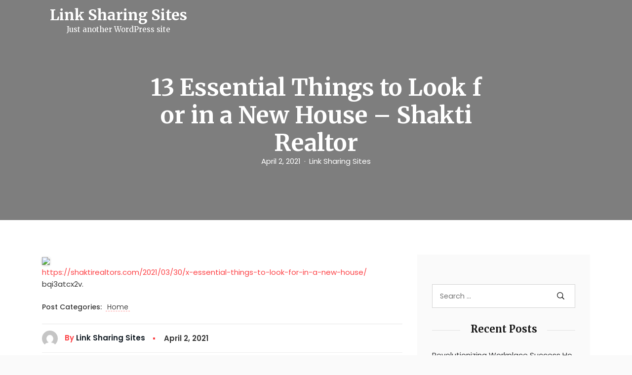

--- FILE ---
content_type: text/html; charset=UTF-8
request_url: https://linksharingsites.com/2021/04/02/13-essential-things-to-look-for-in-a-new-house-shakti-realtor/
body_size: 12510
content:
<!DOCTYPE html>
<html lang="en-US" class="no-js no-svg">
<head>
	<meta charset="UTF-8">
	<meta name="viewport" content="width=device-width, initial-scale=1, shrink-to-fit=no">
	<link rel="profile" href="https://gmpg.org/xfn/11">
	<link rel="pingback" href="https://linksharingsites.com/xmlrpc.php">
	<script>(function(html){html.className = html.className.replace(/\bno-js\b/,'js')})(document.documentElement);</script>
<meta name='robots' content='index, follow, max-image-preview:large, max-snippet:-1, max-video-preview:-1' />

	<!-- This site is optimized with the Yoast SEO plugin v18.9 - https://yoast.com/wordpress/plugins/seo/ -->
	<title>13 Essential Things to Look for in a New House - Shakti Realtor - Link Sharing Sites</title>
	<link rel="canonical" href="https://linksharingsites.com/2021/04/02/13-essential-things-to-look-for-in-a-new-house-shakti-realtor/" />
	<meta property="og:locale" content="en_US" />
	<meta property="og:type" content="article" />
	<meta property="og:title" content="13 Essential Things to Look for in a New House - Shakti Realtor - Link Sharing Sites" />
	<meta property="og:description" content="https://shaktirealtors.com/2021/03/30/x-essential-things-to-look-for-in-a-new-house/ bqi3atcx2v." />
	<meta property="og:url" content="https://linksharingsites.com/2021/04/02/13-essential-things-to-look-for-in-a-new-house-shakti-realtor/" />
	<meta property="og:site_name" content="Link Sharing Sites" />
	<meta property="article:published_time" content="2021-04-02T05:23:25+00:00" />
	<meta property="og:image" content="https://shaktirealtors.com/wp-content/uploads/2021/03/731008-1.jpg" />
	<meta name="twitter:card" content="summary_large_image" />
	<meta name="twitter:label1" content="Written by" />
	<meta name="twitter:data1" content="Link Sharing Sites" />
	<script type="application/ld+json" class="yoast-schema-graph">{"@context":"https://schema.org","@graph":[{"@type":"WebSite","@id":"https://linksharingsites.com/#website","url":"https://linksharingsites.com/","name":"Link Sharing Sites","description":"Just another WordPress site","potentialAction":[{"@type":"SearchAction","target":{"@type":"EntryPoint","urlTemplate":"https://linksharingsites.com/?s={search_term_string}"},"query-input":"required name=search_term_string"}],"inLanguage":"en-US"},{"@type":"ImageObject","inLanguage":"en-US","@id":"https://linksharingsites.com/2021/04/02/13-essential-things-to-look-for-in-a-new-house-shakti-realtor/#primaryimage","url":"https://shaktirealtors.com/wp-content/uploads/2021/03/731008-1.jpg","contentUrl":"https://shaktirealtors.com/wp-content/uploads/2021/03/731008-1.jpg"},{"@type":"WebPage","@id":"https://linksharingsites.com/2021/04/02/13-essential-things-to-look-for-in-a-new-house-shakti-realtor/#webpage","url":"https://linksharingsites.com/2021/04/02/13-essential-things-to-look-for-in-a-new-house-shakti-realtor/","name":"13 Essential Things to Look for in a New House - Shakti Realtor - Link Sharing Sites","isPartOf":{"@id":"https://linksharingsites.com/#website"},"primaryImageOfPage":{"@id":"https://linksharingsites.com/2021/04/02/13-essential-things-to-look-for-in-a-new-house-shakti-realtor/#primaryimage"},"datePublished":"2021-04-02T05:23:25+00:00","dateModified":"2021-04-02T05:23:25+00:00","author":{"@id":"https://linksharingsites.com/#/schema/person/42c8bd32814077c5b275ab890434ff88"},"breadcrumb":{"@id":"https://linksharingsites.com/2021/04/02/13-essential-things-to-look-for-in-a-new-house-shakti-realtor/#breadcrumb"},"inLanguage":"en-US","potentialAction":[{"@type":"ReadAction","target":["https://linksharingsites.com/2021/04/02/13-essential-things-to-look-for-in-a-new-house-shakti-realtor/"]}]},{"@type":"BreadcrumbList","@id":"https://linksharingsites.com/2021/04/02/13-essential-things-to-look-for-in-a-new-house-shakti-realtor/#breadcrumb","itemListElement":[{"@type":"ListItem","position":1,"name":"Home","item":"https://linksharingsites.com/"},{"@type":"ListItem","position":2,"name":"13 Essential Things to Look for in a New House &#8211; Shakti Realtor"}]},{"@type":"Person","@id":"https://linksharingsites.com/#/schema/person/42c8bd32814077c5b275ab890434ff88","name":"Link Sharing Sites","image":{"@type":"ImageObject","inLanguage":"en-US","@id":"https://linksharingsites.com/#/schema/person/image/","url":"https://secure.gravatar.com/avatar/9baecf92bae6639a4e61738fb5c8b53b063b214f232b91bd950a7b295f0cd154?s=96&d=mm&r=g","contentUrl":"https://secure.gravatar.com/avatar/9baecf92bae6639a4e61738fb5c8b53b063b214f232b91bd950a7b295f0cd154?s=96&d=mm&r=g","caption":"Link Sharing Sites"},"url":"https://linksharingsites.com/author/link-sharing-sites/"}]}</script>
	<!-- / Yoast SEO plugin. -->


<link rel='dns-prefetch' href='//fonts.googleapis.com' />
<link rel="alternate" type="application/rss+xml" title="Link Sharing Sites &raquo; Feed" href="https://linksharingsites.com/feed/" />
<link rel="alternate" type="application/rss+xml" title="Link Sharing Sites &raquo; Comments Feed" href="https://linksharingsites.com/comments/feed/" />
<link rel="alternate" type="application/rss+xml" title="Link Sharing Sites &raquo; 13 Essential Things to Look for in a New House &#8211; Shakti Realtor Comments Feed" href="https://linksharingsites.com/2021/04/02/13-essential-things-to-look-for-in-a-new-house-shakti-realtor/feed/" />
<link rel="alternate" title="oEmbed (JSON)" type="application/json+oembed" href="https://linksharingsites.com/wp-json/oembed/1.0/embed?url=https%3A%2F%2Flinksharingsites.com%2F2021%2F04%2F02%2F13-essential-things-to-look-for-in-a-new-house-shakti-realtor%2F" />
<link rel="alternate" title="oEmbed (XML)" type="text/xml+oembed" href="https://linksharingsites.com/wp-json/oembed/1.0/embed?url=https%3A%2F%2Flinksharingsites.com%2F2021%2F04%2F02%2F13-essential-things-to-look-for-in-a-new-house-shakti-realtor%2F&#038;format=xml" />
<style id='wp-img-auto-sizes-contain-inline-css' type='text/css'>
img:is([sizes=auto i],[sizes^="auto," i]){contain-intrinsic-size:3000px 1500px}
/*# sourceURL=wp-img-auto-sizes-contain-inline-css */
</style>
<style id='wp-emoji-styles-inline-css' type='text/css'>

	img.wp-smiley, img.emoji {
		display: inline !important;
		border: none !important;
		box-shadow: none !important;
		height: 1em !important;
		width: 1em !important;
		margin: 0 0.07em !important;
		vertical-align: -0.1em !important;
		background: none !important;
		padding: 0 !important;
	}
/*# sourceURL=wp-emoji-styles-inline-css */
</style>
<style id='wp-block-library-inline-css' type='text/css'>
:root{--wp-block-synced-color:#7a00df;--wp-block-synced-color--rgb:122,0,223;--wp-bound-block-color:var(--wp-block-synced-color);--wp-editor-canvas-background:#ddd;--wp-admin-theme-color:#007cba;--wp-admin-theme-color--rgb:0,124,186;--wp-admin-theme-color-darker-10:#006ba1;--wp-admin-theme-color-darker-10--rgb:0,107,160.5;--wp-admin-theme-color-darker-20:#005a87;--wp-admin-theme-color-darker-20--rgb:0,90,135;--wp-admin-border-width-focus:2px}@media (min-resolution:192dpi){:root{--wp-admin-border-width-focus:1.5px}}.wp-element-button{cursor:pointer}:root .has-very-light-gray-background-color{background-color:#eee}:root .has-very-dark-gray-background-color{background-color:#313131}:root .has-very-light-gray-color{color:#eee}:root .has-very-dark-gray-color{color:#313131}:root .has-vivid-green-cyan-to-vivid-cyan-blue-gradient-background{background:linear-gradient(135deg,#00d084,#0693e3)}:root .has-purple-crush-gradient-background{background:linear-gradient(135deg,#34e2e4,#4721fb 50%,#ab1dfe)}:root .has-hazy-dawn-gradient-background{background:linear-gradient(135deg,#faaca8,#dad0ec)}:root .has-subdued-olive-gradient-background{background:linear-gradient(135deg,#fafae1,#67a671)}:root .has-atomic-cream-gradient-background{background:linear-gradient(135deg,#fdd79a,#004a59)}:root .has-nightshade-gradient-background{background:linear-gradient(135deg,#330968,#31cdcf)}:root .has-midnight-gradient-background{background:linear-gradient(135deg,#020381,#2874fc)}:root{--wp--preset--font-size--normal:16px;--wp--preset--font-size--huge:42px}.has-regular-font-size{font-size:1em}.has-larger-font-size{font-size:2.625em}.has-normal-font-size{font-size:var(--wp--preset--font-size--normal)}.has-huge-font-size{font-size:var(--wp--preset--font-size--huge)}.has-text-align-center{text-align:center}.has-text-align-left{text-align:left}.has-text-align-right{text-align:right}.has-fit-text{white-space:nowrap!important}#end-resizable-editor-section{display:none}.aligncenter{clear:both}.items-justified-left{justify-content:flex-start}.items-justified-center{justify-content:center}.items-justified-right{justify-content:flex-end}.items-justified-space-between{justify-content:space-between}.screen-reader-text{border:0;clip-path:inset(50%);height:1px;margin:-1px;overflow:hidden;padding:0;position:absolute;width:1px;word-wrap:normal!important}.screen-reader-text:focus{background-color:#ddd;clip-path:none;color:#444;display:block;font-size:1em;height:auto;left:5px;line-height:normal;padding:15px 23px 14px;text-decoration:none;top:5px;width:auto;z-index:100000}html :where(.has-border-color){border-style:solid}html :where([style*=border-top-color]){border-top-style:solid}html :where([style*=border-right-color]){border-right-style:solid}html :where([style*=border-bottom-color]){border-bottom-style:solid}html :where([style*=border-left-color]){border-left-style:solid}html :where([style*=border-width]){border-style:solid}html :where([style*=border-top-width]){border-top-style:solid}html :where([style*=border-right-width]){border-right-style:solid}html :where([style*=border-bottom-width]){border-bottom-style:solid}html :where([style*=border-left-width]){border-left-style:solid}html :where(img[class*=wp-image-]){height:auto;max-width:100%}:where(figure){margin:0 0 1em}html :where(.is-position-sticky){--wp-admin--admin-bar--position-offset:var(--wp-admin--admin-bar--height,0px)}@media screen and (max-width:600px){html :where(.is-position-sticky){--wp-admin--admin-bar--position-offset:0px}}

/*# sourceURL=wp-block-library-inline-css */
</style><style id='global-styles-inline-css' type='text/css'>
:root{--wp--preset--aspect-ratio--square: 1;--wp--preset--aspect-ratio--4-3: 4/3;--wp--preset--aspect-ratio--3-4: 3/4;--wp--preset--aspect-ratio--3-2: 3/2;--wp--preset--aspect-ratio--2-3: 2/3;--wp--preset--aspect-ratio--16-9: 16/9;--wp--preset--aspect-ratio--9-16: 9/16;--wp--preset--color--black: #000000;--wp--preset--color--cyan-bluish-gray: #abb8c3;--wp--preset--color--white: #ffffff;--wp--preset--color--pale-pink: #f78da7;--wp--preset--color--vivid-red: #cf2e2e;--wp--preset--color--luminous-vivid-orange: #ff6900;--wp--preset--color--luminous-vivid-amber: #fcb900;--wp--preset--color--light-green-cyan: #7bdcb5;--wp--preset--color--vivid-green-cyan: #00d084;--wp--preset--color--pale-cyan-blue: #8ed1fc;--wp--preset--color--vivid-cyan-blue: #0693e3;--wp--preset--color--vivid-purple: #9b51e0;--wp--preset--color--strong-blue: #0073aa;--wp--preset--color--lighter-blue: #229fd8;--wp--preset--color--very-light-gray: #eee;--wp--preset--color--very-dark-gray: #444;--wp--preset--gradient--vivid-cyan-blue-to-vivid-purple: linear-gradient(135deg,rgb(6,147,227) 0%,rgb(155,81,224) 100%);--wp--preset--gradient--light-green-cyan-to-vivid-green-cyan: linear-gradient(135deg,rgb(122,220,180) 0%,rgb(0,208,130) 100%);--wp--preset--gradient--luminous-vivid-amber-to-luminous-vivid-orange: linear-gradient(135deg,rgb(252,185,0) 0%,rgb(255,105,0) 100%);--wp--preset--gradient--luminous-vivid-orange-to-vivid-red: linear-gradient(135deg,rgb(255,105,0) 0%,rgb(207,46,46) 100%);--wp--preset--gradient--very-light-gray-to-cyan-bluish-gray: linear-gradient(135deg,rgb(238,238,238) 0%,rgb(169,184,195) 100%);--wp--preset--gradient--cool-to-warm-spectrum: linear-gradient(135deg,rgb(74,234,220) 0%,rgb(151,120,209) 20%,rgb(207,42,186) 40%,rgb(238,44,130) 60%,rgb(251,105,98) 80%,rgb(254,248,76) 100%);--wp--preset--gradient--blush-light-purple: linear-gradient(135deg,rgb(255,206,236) 0%,rgb(152,150,240) 100%);--wp--preset--gradient--blush-bordeaux: linear-gradient(135deg,rgb(254,205,165) 0%,rgb(254,45,45) 50%,rgb(107,0,62) 100%);--wp--preset--gradient--luminous-dusk: linear-gradient(135deg,rgb(255,203,112) 0%,rgb(199,81,192) 50%,rgb(65,88,208) 100%);--wp--preset--gradient--pale-ocean: linear-gradient(135deg,rgb(255,245,203) 0%,rgb(182,227,212) 50%,rgb(51,167,181) 100%);--wp--preset--gradient--electric-grass: linear-gradient(135deg,rgb(202,248,128) 0%,rgb(113,206,126) 100%);--wp--preset--gradient--midnight: linear-gradient(135deg,rgb(2,3,129) 0%,rgb(40,116,252) 100%);--wp--preset--font-size--small: 13px;--wp--preset--font-size--medium: 20px;--wp--preset--font-size--large: 36px;--wp--preset--font-size--x-large: 42px;--wp--preset--spacing--20: 0.44rem;--wp--preset--spacing--30: 0.67rem;--wp--preset--spacing--40: 1rem;--wp--preset--spacing--50: 1.5rem;--wp--preset--spacing--60: 2.25rem;--wp--preset--spacing--70: 3.38rem;--wp--preset--spacing--80: 5.06rem;--wp--preset--shadow--natural: 6px 6px 9px rgba(0, 0, 0, 0.2);--wp--preset--shadow--deep: 12px 12px 50px rgba(0, 0, 0, 0.4);--wp--preset--shadow--sharp: 6px 6px 0px rgba(0, 0, 0, 0.2);--wp--preset--shadow--outlined: 6px 6px 0px -3px rgb(255, 255, 255), 6px 6px rgb(0, 0, 0);--wp--preset--shadow--crisp: 6px 6px 0px rgb(0, 0, 0);}:where(.is-layout-flex){gap: 0.5em;}:where(.is-layout-grid){gap: 0.5em;}body .is-layout-flex{display: flex;}.is-layout-flex{flex-wrap: wrap;align-items: center;}.is-layout-flex > :is(*, div){margin: 0;}body .is-layout-grid{display: grid;}.is-layout-grid > :is(*, div){margin: 0;}:where(.wp-block-columns.is-layout-flex){gap: 2em;}:where(.wp-block-columns.is-layout-grid){gap: 2em;}:where(.wp-block-post-template.is-layout-flex){gap: 1.25em;}:where(.wp-block-post-template.is-layout-grid){gap: 1.25em;}.has-black-color{color: var(--wp--preset--color--black) !important;}.has-cyan-bluish-gray-color{color: var(--wp--preset--color--cyan-bluish-gray) !important;}.has-white-color{color: var(--wp--preset--color--white) !important;}.has-pale-pink-color{color: var(--wp--preset--color--pale-pink) !important;}.has-vivid-red-color{color: var(--wp--preset--color--vivid-red) !important;}.has-luminous-vivid-orange-color{color: var(--wp--preset--color--luminous-vivid-orange) !important;}.has-luminous-vivid-amber-color{color: var(--wp--preset--color--luminous-vivid-amber) !important;}.has-light-green-cyan-color{color: var(--wp--preset--color--light-green-cyan) !important;}.has-vivid-green-cyan-color{color: var(--wp--preset--color--vivid-green-cyan) !important;}.has-pale-cyan-blue-color{color: var(--wp--preset--color--pale-cyan-blue) !important;}.has-vivid-cyan-blue-color{color: var(--wp--preset--color--vivid-cyan-blue) !important;}.has-vivid-purple-color{color: var(--wp--preset--color--vivid-purple) !important;}.has-black-background-color{background-color: var(--wp--preset--color--black) !important;}.has-cyan-bluish-gray-background-color{background-color: var(--wp--preset--color--cyan-bluish-gray) !important;}.has-white-background-color{background-color: var(--wp--preset--color--white) !important;}.has-pale-pink-background-color{background-color: var(--wp--preset--color--pale-pink) !important;}.has-vivid-red-background-color{background-color: var(--wp--preset--color--vivid-red) !important;}.has-luminous-vivid-orange-background-color{background-color: var(--wp--preset--color--luminous-vivid-orange) !important;}.has-luminous-vivid-amber-background-color{background-color: var(--wp--preset--color--luminous-vivid-amber) !important;}.has-light-green-cyan-background-color{background-color: var(--wp--preset--color--light-green-cyan) !important;}.has-vivid-green-cyan-background-color{background-color: var(--wp--preset--color--vivid-green-cyan) !important;}.has-pale-cyan-blue-background-color{background-color: var(--wp--preset--color--pale-cyan-blue) !important;}.has-vivid-cyan-blue-background-color{background-color: var(--wp--preset--color--vivid-cyan-blue) !important;}.has-vivid-purple-background-color{background-color: var(--wp--preset--color--vivid-purple) !important;}.has-black-border-color{border-color: var(--wp--preset--color--black) !important;}.has-cyan-bluish-gray-border-color{border-color: var(--wp--preset--color--cyan-bluish-gray) !important;}.has-white-border-color{border-color: var(--wp--preset--color--white) !important;}.has-pale-pink-border-color{border-color: var(--wp--preset--color--pale-pink) !important;}.has-vivid-red-border-color{border-color: var(--wp--preset--color--vivid-red) !important;}.has-luminous-vivid-orange-border-color{border-color: var(--wp--preset--color--luminous-vivid-orange) !important;}.has-luminous-vivid-amber-border-color{border-color: var(--wp--preset--color--luminous-vivid-amber) !important;}.has-light-green-cyan-border-color{border-color: var(--wp--preset--color--light-green-cyan) !important;}.has-vivid-green-cyan-border-color{border-color: var(--wp--preset--color--vivid-green-cyan) !important;}.has-pale-cyan-blue-border-color{border-color: var(--wp--preset--color--pale-cyan-blue) !important;}.has-vivid-cyan-blue-border-color{border-color: var(--wp--preset--color--vivid-cyan-blue) !important;}.has-vivid-purple-border-color{border-color: var(--wp--preset--color--vivid-purple) !important;}.has-vivid-cyan-blue-to-vivid-purple-gradient-background{background: var(--wp--preset--gradient--vivid-cyan-blue-to-vivid-purple) !important;}.has-light-green-cyan-to-vivid-green-cyan-gradient-background{background: var(--wp--preset--gradient--light-green-cyan-to-vivid-green-cyan) !important;}.has-luminous-vivid-amber-to-luminous-vivid-orange-gradient-background{background: var(--wp--preset--gradient--luminous-vivid-amber-to-luminous-vivid-orange) !important;}.has-luminous-vivid-orange-to-vivid-red-gradient-background{background: var(--wp--preset--gradient--luminous-vivid-orange-to-vivid-red) !important;}.has-very-light-gray-to-cyan-bluish-gray-gradient-background{background: var(--wp--preset--gradient--very-light-gray-to-cyan-bluish-gray) !important;}.has-cool-to-warm-spectrum-gradient-background{background: var(--wp--preset--gradient--cool-to-warm-spectrum) !important;}.has-blush-light-purple-gradient-background{background: var(--wp--preset--gradient--blush-light-purple) !important;}.has-blush-bordeaux-gradient-background{background: var(--wp--preset--gradient--blush-bordeaux) !important;}.has-luminous-dusk-gradient-background{background: var(--wp--preset--gradient--luminous-dusk) !important;}.has-pale-ocean-gradient-background{background: var(--wp--preset--gradient--pale-ocean) !important;}.has-electric-grass-gradient-background{background: var(--wp--preset--gradient--electric-grass) !important;}.has-midnight-gradient-background{background: var(--wp--preset--gradient--midnight) !important;}.has-small-font-size{font-size: var(--wp--preset--font-size--small) !important;}.has-medium-font-size{font-size: var(--wp--preset--font-size--medium) !important;}.has-large-font-size{font-size: var(--wp--preset--font-size--large) !important;}.has-x-large-font-size{font-size: var(--wp--preset--font-size--x-large) !important;}
/*# sourceURL=global-styles-inline-css */
</style>

<style id='classic-theme-styles-inline-css' type='text/css'>
/*! This file is auto-generated */
.wp-block-button__link{color:#fff;background-color:#32373c;border-radius:9999px;box-shadow:none;text-decoration:none;padding:calc(.667em + 2px) calc(1.333em + 2px);font-size:1.125em}.wp-block-file__button{background:#32373c;color:#fff;text-decoration:none}
/*# sourceURL=/wp-includes/css/classic-themes.min.css */
</style>
<link rel='stylesheet' id='aari-style-css' href='https://linksharingsites.com/wp-content/themes/aari/style.css?ver=1.1' type='text/css' media='all' />
<link rel='stylesheet' id='aari-blocks-style-css' href='https://linksharingsites.com/wp-content/themes/aari/css/blocks.css?ver=1.1' type='text/css' media='all' />
<link rel='stylesheet' id='bootstrap-css' href='https://linksharingsites.com/wp-content/themes/aari/css/plugins/bootstrap.css?ver=1.1' type='text/css' media='all' />
<link rel='stylesheet' id='jam-icons-css' href='https://linksharingsites.com/wp-content/themes/aari/css/plugins/jam-icons.css?ver=1.1' type='text/css' media='all' />
<link rel='stylesheet' id='animate-css' href='https://linksharingsites.com/wp-content/themes/aari/css/plugins/animate.css?ver=1.1' type='text/css' media='all' />
<link rel='stylesheet' id='colorbox-css' href='https://linksharingsites.com/wp-content/themes/aari/css/plugins/colorbox.css?ver=1.1' type='text/css' media='all' />
<link rel='stylesheet' id='responsive-nav-css' href='https://linksharingsites.com/wp-content/themes/aari/css/responsive-nav.css?ver=1.1' type='text/css' media='all' />
<link rel='stylesheet' id='aari-fonts-css' href='https://fonts.googleapis.com/css?family=Poppins%3A300%2C400%2C400i%2C500%2C600%2C700%2C800&#038;subset=latin%2Clatin-ext&#038;ver=1.1' type='text/css' media='all' />
<link rel='stylesheet' id='Merriweather-css' href='https://fonts.googleapis.com/css?family=Merriweather%3A300%2C400%2C400i%2C700%2C900&#038;display=swap&#038;ver=1.1' type='text/css' media='all' />
<link rel='stylesheet' id='aari-main-style-css' href='https://linksharingsites.com/wp-content/themes/aari/css/main-style.css?ver=1.1' type='text/css' media='all' />
<style id='aari-main-style-inline-css' type='text/css'>
::-moz-selection {
				background: ;
			}
			::selection {
				background: ;
			}
			.entry-content a {
				color: ;
			}
			.entry-content a.more-link {
				color: ;
				border: 1px solid ;

			}
			.entry-content a.more-link:hover {
				background-color: ;
			}
			.entry-content a.more-link:focus {
				background-color: ;
			}
			a:hover{
				color: ;
			}
			.post_navigation_area a:focus {
				color: ;
			}
			.entry-content a:focus {
				border-color: ;
			}
			a:focus {
				color: ;
				border-color: ;
			}
			.site_header_image .post-subtitle-container .post-author a:hover , .site_header_image .post-subtitle-container .post-author a:focus {
				color: ;
			}
			#content_full .latest-posts .post .post_banner a:focus img {
				border-color:;
			}
			#content_full .latest-posts .sticky  .post_body {
				border: ;
			}
			#content_full .latest-posts .post .post_body .post_meta a:hover, #content_full .latest-posts .post .post_body .post_meta a:focus {
				color:  !important;
			}
			#content_full .latest-posts .post .post_body .post_header h3:hover, #content_full .latest-posts .post .post_body .post_header h3:focus {
				color: ;
			}
			#content_full .latest-posts .post .post_body .post_bottom_meta a:hover , #content_full .latest-posts .post .post_body .post_bottom_meta a:focus{
				color: ;
			}
			#content_full .latest-posts .subscr .part-f .in-mail input {
				border-bottom: 2px solid ;
			}
			#content_full .category-content .header-description .avatar-part img {
				border: 2px solid ;
			}
			#content_full .category-content .search-opps .search_result_form .search_form .search-submit {
				background-color: ;
			}
			.sidebar a:hover, .sidebar a:focus  {
				color:  !important;
			}
			#content_full #sidebar .widget_area .search-form label input.search-field:focus {
				border-color: ;
			}
			#content_full #sidebar .widget_area .search-form .search-submit:focus {
				background-color:  !important;
			}

			#content_full #sidebar .widget_recent_comments ul li:after, #content_full #sidebar .widget_archive ul li:after, #content_full #sidebar .widget_meta ul li:after, #content_full #sidebar .widget_pages ul li:after {
				background-color: ;
			}

			#content_full #sidebar .widget_recent_comments ul abbr, #content_full #sidebar .widget_archive ul abbr, #content_full #sidebar .widget_meta ul abbr, #content_full #sidebar .widget_pages ul abbr {
				border-bottom: 1px dotted ;
			}

			#content_full #sidebar .calendar_wrap table tr td#today {
				background-color: ;
			}
			#content_full .dark-sidebar .recent_posts .post_info h5:hover a, #content_full .dark-sidebar .recent_posts .post_info h5:focus a {
				color: ;
			}
			#content_full .dark-sidebar .instagram_feed .instagram_pics li a .instagram-overlay .instagram-meta div span:hover i, #content_full .dark-sidebar .instagram_feed .instagram_pics li a .instagram-overlay .instagram-meta div span:focus i {
				color: ;
			}
			#content_full .light-sidebar .recent_posts .post_info h5:hover a, #content_full .light-sidebar .recent_posts .post_info h5:focus a {
				color: ;
			}
			#content_full .light-sidebar .instagram_feed .instagram_pics li a .instagram-overlay .instagram-meta div span:hover i, #content_full .light-sidebar .instagram_feed .instagram_pics li a .instagram-overlay .instagram-meta div span:focus i {
				color: ;
			}
			#content_full .ogato-pagination .pagination .page-numbers.current {
				background-color: ;
			}

			#content_full .ogato-pagination .pagination .page-numbers:hover, #content_full .ogato-pagination .pagination .page-numbers:focus {
				background-color: ;
			}
			.site_header_image .post-subtitle-container .post-date a:hover, .site_header_image .post-subtitle-container .post-date a:focus {
				color: ;
			}
			.r-s-overlay .r-s-close i:hover, .r-s-overlay .r-s-close i:focus {
				color: ;
			}
			.main_p .entry_header_small .tagcloud a:hover, .main_p .entry_header_small .tagcloud a:focus {
				color: ;
			}
			.main_p .entry_header_small .post_bottom_meta .post_meta li span:after {
				background: ;
			}
			.main_p .entry_header_small .post_bottom_meta .post_meta li span.author {
				color: ;
			}
			.main_p .comment_sec .title:after {
				background: ;
			}
			.main_p .comment_sec .blog_comments .blog_comment_user .commenter_div .comment_block .comntr_time span {
				color: ;
			}
			.main_p .comment_sec .blog_comments .blog_comment_user .commenter_div .comment_block .comntr_time span:before {
				background: ;
			}
			.main_p .comment_sec .blog_comments .blog_comment_user .commenter_div .comment_block .reply a:hover, .main_p .comment_sec .blog_comments .blog_comment_user .commenter_div .comment_block .reply a:focus {
				background-color: ;
			}
			.main_p .comment_sec .comment-respond .comment-form .form-comment input:focus, .main_p .comment_sec .comment-respond .comment-form .comment-form-comment textarea:focus {
				border-color: ;
			}
			.main_p .comment_sec .comment-respond .comment-form .form-submit input {
				background-color: ;
			}
			.main_p .comment_sec .comment-respond .comment-form .form-submit input:focus  {
				border-color: ;
			}
			video:focus, audio:focus, iframe:focus  {
				border-color:  !important;
			}
			#comments .blog_comments .pingback a {
				color:;
			}
			.main_p .related_posts h4.title span::after {
				background-color: ;
			}
			.main_p .related_posts .related_posts_item .post_card_body .post_card_meta .posted_on:before {
				background: ;
			}
			.contact .contact-form button {
				background-color: ;
			}
			#content_full .not-found .search-form input[type='submit'] {
				background: ;
			}
			.widget_tag_cloud .tagcloud a:hover, .widget_tag_cloud .tagcloud a:focus {
				background-color: ;
			}
			.nav-toggle:focus {
			    border: 2px solid ;
			}
			.nav-collapse a:hover, .nav-collapse a:focus {
			    color: ;
			}
			.search_trigger a:hover, .search_trigger a:focus {
			    color: ;
			}
			.js .nav-collapse .dropdown-toggle:hover, .js .nav-collapse .dropdown-toggle:focus, .js .nav-collapse .dropdown-toggle:active {
			        background-color: ;
			        border-color: ;
			}
			.nav-overlay .search_trigger a:hover,.nav-overlay .search_trigger a:focus  {
			        color: ;
			}
			.nav-overlay .nav-collapse a:hover, .nav-overlay .nav-collapse a:focus {
			        color: ;
			}
			.nav-overlay .nav-collapse ul li.dropdown ul li > a:focus {
			        color: ;
			}
			.nav-collapse ul li.dropdown ul li.active > a {
			        color: ;
			}
			.nav-collapse ul li.dropdown ul li > a:hover {
			        color: ;
			}
			 .nav-collapse ul li.dropdown ul li > a:focus {
			        color: ;
			}
			 .dropdown-item.active, .dropdown-item:active {
			        color: !important;
			}
			a {
				color: ;
			}
			.format-quote blockquote {
				border-left: 2px solid ;
			}
			button:active, button:focus, input[type='button']:active, input[type='button']:focus, input[type='reset']:active, input[type='reset']:focus, input[type='submit']:active, input[type='submit']:focus {
				border-color: ;
			}
			input[type='text']:focus, input[type='email']:focus, input[type='url']:focus, input[type='password']:focus, input[type='search']:focus, input[type='number']:focus, input[type='tel']:focus, input[type='range']:focus, input[type='date']:focus, input[type='month']:focus, input[type='week']:focus, input[type='time']:focus, input[type='datetime']:focus, input[type='datetime-local']:focus, input[type='color']:focus, textarea:focus {
				border-color:;
			}
			.screen-reader-text:focus {
				background-color:;
				border-color: ;
			}
			.navbar-brand:focus {
				border-color: ;
			}
			.header-overlay .navbar a.navbar-brand:focus > img {
				border-color: ;
			}
			.wp-block-button__link {
                background-color: ;
            }
            .wp-block-file .wp-block-file__button {
                background: ;
            }
			
/*# sourceURL=aari-main-style-inline-css */
</style>
<script type="text/javascript" src="https://linksharingsites.com/wp-includes/js/jquery/jquery.min.js?ver=3.7.1" id="jquery-core-js"></script>
<script type="text/javascript" src="https://linksharingsites.com/wp-includes/js/jquery/jquery-migrate.min.js?ver=3.4.1" id="jquery-migrate-js"></script>
<link rel="https://api.w.org/" href="https://linksharingsites.com/wp-json/" /><link rel="alternate" title="JSON" type="application/json" href="https://linksharingsites.com/wp-json/wp/v2/posts/776" /><link rel="EditURI" type="application/rsd+xml" title="RSD" href="https://linksharingsites.com/xmlrpc.php?rsd" />
<meta name="generator" content="WordPress 6.9" />
<link rel='shortlink' href='https://linksharingsites.com/?p=776' />
<link rel="pingback" href="https://linksharingsites.com/xmlrpc.php">
<style type="text/css">.recentcomments a{display:inline !important;padding:0 !important;margin:0 !important;}</style></head>

<body data-rsssl=1 class="wp-singular post-template-default single single-post postid-776 single-format-standard wp-embed-responsive wp-theme-aari">

<a class="skip-link screen-reader-text" href="#content">Skip to content</a>


<!-- Main Content
================================================== -->
<div id="mainContent">

	<div class="sidebar-overlay"></div>

	<!-- Nav Bar
	================================================== -->
	<div id="masthead" class="header-controller text-center header-overlay">
		<div class="container">
			<nav id="nav" class="navbar navbar-expand-lg ">

				<a class="navbar-brand" href="https://linksharingsites.com/"><h1>Link Sharing Sites</h1><p class="site-description">Just another WordPress site</p></a>

				
				<div class="search_trigger">
									</div>

			</nav>

		</div>
	</div>

	<!-- search form -->
		<!-- search form -->













	<!-- Site Header -->
	<header class="site_header_image cover-bg"
			data-image-src=""
			data-overlay="5">
		<div class="container">

			<h1 class="entry-title">13 Essential Things to Look for in a New House &#8211; Shakti Realtor</h1><div class="post-subtitle-container"><div class="post-date"><a href="https://linksharingsites.com/2021/04/02/"><time class="entry-date published updated" datetime="2021-04-02T05:23:25+00:00">April 2, 2021</time></a></div><div class="post-author"><a href="https://linksharingsites.com/author/link-sharing-sites/">Link Sharing Sites</a></div></div>
		</div>
	</header>
	<!-- End Site Header -->
	<!-- main content -->
	<div id="content_full" class="main_p main_p_v_2 section-padding">
	<div id="content" class="container">
		<div class="row sticky-container">

			<div class="content col-lg-8">
				<div class="p_content entry_header_small">
					
<article id="post-776" class="post-776 post type-post status-publish format-standard hentry category-home">


	

	<div class="entry-content post_body no_thumbnail">

				<div class="post_info_wrapper ">
			<p><a href='https://shaktirealtors.com/2021/03/30/x-essential-things-to-look-for-in-a-new-house/'><img src='https://shaktirealtors.com/wp-content/uploads/2021/03/731008-1.jpg' ></a> <br /> <a href='https://shaktirealtors.com/2021/03/30/x-essential-things-to-look-for-in-a-new-house/'>https://shaktirealtors.com/2021/03/30/x-essential-things-to-look-for-in-a-new-house/</a> bqi3atcx2v.</p>
		</div>


		

	</div><!-- .entry-content -->


</article><!-- #post-776 -->
<span class="tagcloud catloud clearfix"><span class="namee">Post Categories:  &nbsp; </span><a href="https://linksharingsites.com/category/home/" rel="category tag">Home</a></span><div class="post_bottom_meta"><div class="half_width"><ul class="post_meta"><li><span class="author"><img src="https://secure.gravatar.com/avatar/9baecf92bae6639a4e61738fb5c8b53b063b214f232b91bd950a7b295f0cd154?s=96&#038;d=mm&#038;r=g" class="avatar" alt> By <a href="https://linksharingsites.com/author/link-sharing-sites/">Link Sharing Sites</a></span></li><li><span class="date"><time class="post_meta_item meta_item_date" datetime="2021-04-02T05:23:25+00:00">April 2, 2021</time></span></li></ul></div></div>
					<div class="clearfix"></div>

					
<div id="comments" class="comment_sec mt-50">

		<div id="respond" class="comment-respond">
		<h3 id="reply-title" class="comment-reply-title"><h4 class="title">Leave A Reply</h4> <small><a rel="nofollow" id="cancel-comment-reply-link" href="/2021/04/02/13-essential-things-to-look-for-in-a-new-house-shakti-realtor/#respond" style="display:none;">Cancel reply</a></small></h3><form action="https://linksharingsites.com/wp-comments-post.php" method="post" id="commentform" class="comment-form"><div class="col-12"><div class="comment-form-comment"><label for="comment">Comment</label><textarea id="comment" name="comment" cols="45" rows="8" aria-required="true"></textarea></div></div><div class="col-lg-4"><div class="comment-form-author form-comment"><label for="author">Name</label> <input id="author" name="author" type="text" value="" size="30" /></div></div>
<div class="col-lg-4"><div class="comment-form-email form-comment"><label for="email">Email</label> <input id="email" name="email" type="text" value="" size="30" /></div></div>
<div class="col-lg-4"><div class="comment-form-url form-comment"><label for="email">Website</label><input id="url" name="url" type="text" value="" size="30" /></div></div>

<p class="form-submit"><input name="submit" type="submit" id="submit" class="form-submit" value="Post Comment" /> <input type='hidden' name='comment_post_ID' value='776' id='comment_post_ID' />
<input type='hidden' name='comment_parent' id='comment_parent' value='0' />
</p></form>	</div><!-- #respond -->
	

</div><!-- #comments -->
				</div>
			</div>


			<!-- Side Bar -->
			
<!-- Side Bar -->
<div class="col-lg-4">
	<div id="sidebar" class="sidebar light-sidebar">
		<div class="sidebar__inner">
			<div class="sidbar_w">
				<div id="search-2" class="widget_area widget_search"><form role="search" method="get" class="search-form" action="https://linksharingsites.com/">
				<label>
					<span class="screen-reader-text">Search for:</span>
					<input type="search" class="search-field" placeholder="Search &hellip;" value="" name="s" />
				</label>
				<input type="submit" class="search-submit" value="Search" />
			</form></div>
		<div id="recent-posts-2" class="widget_area widget_recent_entries">
		<h3 class="widget_title"><span>Recent Posts</span></h3>
		<ul>
											<li>
					<a href="https://linksharingsites.com/2026/01/30/revolutionizing-workplace-success-how-modern-hr-services-drive-growth-productivity-puls-hq/">Revolutionizing Workplace Success How Modern HR Services Drive Growth &#8211; Productivity Puls HQ</a>
									</li>
											<li>
					<a href="https://linksharingsites.com/2026/01/27/10-high-impact-home-upgrades-that-increase-property-value/">10 High-Impact Home Upgrades That Increase Property Value</a>
									</li>
											<li>
					<a href="https://linksharingsites.com/2026/01/24/turning-your-house-into-your-dream-home-bathroom-renovation-packages/">Turning Your House into Your Dream Home &#8211; Bathroom Renovation Packages</a>
									</li>
											<li>
					<a href="https://linksharingsites.com/2026/01/20/the-benefits-of-planning-a-partial-kitchen-remodel-during-roof-repair-the-perfect-kitchen-fix/">The Benefits of Planning a Partial Kitchen Remodel During Roof Repair &#8211; The Perfect Kitchen Fix</a>
									</li>
											<li>
					<a href="https://linksharingsites.com/2026/01/16/what-services-does-a-general-contractor-offer-good-homeowners-online/">What Services Does a General Contractor Offer? &#8211; Good Homeowners Online</a>
									</li>
					</ul>

		</div><div id="recent-comments-2" class="widget_area widget_recent_comments"><h3 class="widget_title"><span>Recent Comments</span></h3><ul id="recentcomments"><li class="recentcomments"><span class="comment-author-link"><a href="https://wordpress.org/" class="url" rel="ugc external nofollow">A WordPress Commenter</a></span> on <a href="https://linksharingsites.com/2020/04/23/hello-world/#comment-1">Hello world!</a></li></ul></div><div id="calendar-2" class="widget_area widget_calendar"><div id="calendar_wrap" class="calendar_wrap"><table id="wp-calendar" class="wp-calendar-table">
	<caption>April 2021</caption>
	<thead>
	<tr>
		<th scope="col" aria-label="Monday">M</th>
		<th scope="col" aria-label="Tuesday">T</th>
		<th scope="col" aria-label="Wednesday">W</th>
		<th scope="col" aria-label="Thursday">T</th>
		<th scope="col" aria-label="Friday">F</th>
		<th scope="col" aria-label="Saturday">S</th>
		<th scope="col" aria-label="Sunday">S</th>
	</tr>
	</thead>
	<tbody>
	<tr>
		<td colspan="3" class="pad">&nbsp;</td><td><a href="https://linksharingsites.com/2021/04/01/" aria-label="Posts published on April 1, 2021">1</a></td><td><a href="https://linksharingsites.com/2021/04/02/" aria-label="Posts published on April 2, 2021">2</a></td><td>3</td><td>4</td>
	</tr>
	<tr>
		<td><a href="https://linksharingsites.com/2021/04/05/" aria-label="Posts published on April 5, 2021">5</a></td><td><a href="https://linksharingsites.com/2021/04/06/" aria-label="Posts published on April 6, 2021">6</a></td><td><a href="https://linksharingsites.com/2021/04/07/" aria-label="Posts published on April 7, 2021">7</a></td><td>8</td><td>9</td><td>10</td><td>11</td>
	</tr>
	<tr>
		<td><a href="https://linksharingsites.com/2021/04/12/" aria-label="Posts published on April 12, 2021">12</a></td><td><a href="https://linksharingsites.com/2021/04/13/" aria-label="Posts published on April 13, 2021">13</a></td><td><a href="https://linksharingsites.com/2021/04/14/" aria-label="Posts published on April 14, 2021">14</a></td><td><a href="https://linksharingsites.com/2021/04/15/" aria-label="Posts published on April 15, 2021">15</a></td><td><a href="https://linksharingsites.com/2021/04/16/" aria-label="Posts published on April 16, 2021">16</a></td><td>17</td><td>18</td>
	</tr>
	<tr>
		<td><a href="https://linksharingsites.com/2021/04/19/" aria-label="Posts published on April 19, 2021">19</a></td><td><a href="https://linksharingsites.com/2021/04/20/" aria-label="Posts published on April 20, 2021">20</a></td><td><a href="https://linksharingsites.com/2021/04/21/" aria-label="Posts published on April 21, 2021">21</a></td><td><a href="https://linksharingsites.com/2021/04/22/" aria-label="Posts published on April 22, 2021">22</a></td><td>23</td><td><a href="https://linksharingsites.com/2021/04/24/" aria-label="Posts published on April 24, 2021">24</a></td><td>25</td>
	</tr>
	<tr>
		<td><a href="https://linksharingsites.com/2021/04/26/" aria-label="Posts published on April 26, 2021">26</a></td><td><a href="https://linksharingsites.com/2021/04/27/" aria-label="Posts published on April 27, 2021">27</a></td><td><a href="https://linksharingsites.com/2021/04/28/" aria-label="Posts published on April 28, 2021">28</a></td><td>29</td><td>30</td>
		<td class="pad" colspan="2">&nbsp;</td>
	</tr>
	</tbody>
	</table><nav aria-label="Previous and next months" class="wp-calendar-nav">
		<span class="wp-calendar-nav-prev"><a href="https://linksharingsites.com/2021/03/">&laquo; Mar</a></span>
		<span class="pad">&nbsp;</span>
		<span class="wp-calendar-nav-next"><a href="https://linksharingsites.com/2021/05/">May &raquo;</a></span>
	</nav></div></div><div id="archives-3" class="widget_area widget_archive"><h3 class="widget_title"><span>Archives</span></h3>		<label class="screen-reader-text" for="archives-dropdown-3">Archives</label>
		<select id="archives-dropdown-3" name="archive-dropdown">
			
			<option value="">Select Month</option>
				<option value='https://linksharingsites.com/2026/01/'> January 2026 </option>
	<option value='https://linksharingsites.com/2025/12/'> December 2025 </option>
	<option value='https://linksharingsites.com/2025/11/'> November 2025 </option>
	<option value='https://linksharingsites.com/2025/10/'> October 2025 </option>
	<option value='https://linksharingsites.com/2025/09/'> September 2025 </option>
	<option value='https://linksharingsites.com/2025/08/'> August 2025 </option>
	<option value='https://linksharingsites.com/2025/07/'> July 2025 </option>
	<option value='https://linksharingsites.com/2025/06/'> June 2025 </option>
	<option value='https://linksharingsites.com/2025/05/'> May 2025 </option>
	<option value='https://linksharingsites.com/2025/04/'> April 2025 </option>
	<option value='https://linksharingsites.com/2025/03/'> March 2025 </option>
	<option value='https://linksharingsites.com/2025/02/'> February 2025 </option>
	<option value='https://linksharingsites.com/2025/01/'> January 2025 </option>
	<option value='https://linksharingsites.com/2024/12/'> December 2024 </option>
	<option value='https://linksharingsites.com/2024/11/'> November 2024 </option>
	<option value='https://linksharingsites.com/2024/10/'> October 2024 </option>
	<option value='https://linksharingsites.com/2024/09/'> September 2024 </option>
	<option value='https://linksharingsites.com/2024/08/'> August 2024 </option>
	<option value='https://linksharingsites.com/2024/07/'> July 2024 </option>
	<option value='https://linksharingsites.com/2024/06/'> June 2024 </option>
	<option value='https://linksharingsites.com/2024/05/'> May 2024 </option>
	<option value='https://linksharingsites.com/2024/04/'> April 2024 </option>
	<option value='https://linksharingsites.com/2024/03/'> March 2024 </option>
	<option value='https://linksharingsites.com/2024/02/'> February 2024 </option>
	<option value='https://linksharingsites.com/2024/01/'> January 2024 </option>
	<option value='https://linksharingsites.com/2023/12/'> December 2023 </option>
	<option value='https://linksharingsites.com/2023/11/'> November 2023 </option>
	<option value='https://linksharingsites.com/2023/10/'> October 2023 </option>
	<option value='https://linksharingsites.com/2023/09/'> September 2023 </option>
	<option value='https://linksharingsites.com/2023/08/'> August 2023 </option>
	<option value='https://linksharingsites.com/2023/07/'> July 2023 </option>
	<option value='https://linksharingsites.com/2023/06/'> June 2023 </option>
	<option value='https://linksharingsites.com/2023/05/'> May 2023 </option>
	<option value='https://linksharingsites.com/2023/04/'> April 2023 </option>
	<option value='https://linksharingsites.com/2023/03/'> March 2023 </option>
	<option value='https://linksharingsites.com/2023/02/'> February 2023 </option>
	<option value='https://linksharingsites.com/2023/01/'> January 2023 </option>
	<option value='https://linksharingsites.com/2022/12/'> December 2022 </option>
	<option value='https://linksharingsites.com/2022/11/'> November 2022 </option>
	<option value='https://linksharingsites.com/2022/10/'> October 2022 </option>
	<option value='https://linksharingsites.com/2022/09/'> September 2022 </option>
	<option value='https://linksharingsites.com/2022/08/'> August 2022 </option>
	<option value='https://linksharingsites.com/2022/07/'> July 2022 </option>
	<option value='https://linksharingsites.com/2022/06/'> June 2022 </option>
	<option value='https://linksharingsites.com/2022/05/'> May 2022 </option>
	<option value='https://linksharingsites.com/2022/04/'> April 2022 </option>
	<option value='https://linksharingsites.com/2022/03/'> March 2022 </option>
	<option value='https://linksharingsites.com/2022/02/'> February 2022 </option>
	<option value='https://linksharingsites.com/2022/01/'> January 2022 </option>
	<option value='https://linksharingsites.com/2021/12/'> December 2021 </option>
	<option value='https://linksharingsites.com/2021/11/'> November 2021 </option>
	<option value='https://linksharingsites.com/2021/10/'> October 2021 </option>
	<option value='https://linksharingsites.com/2021/09/'> September 2021 </option>
	<option value='https://linksharingsites.com/2021/08/'> August 2021 </option>
	<option value='https://linksharingsites.com/2021/07/'> July 2021 </option>
	<option value='https://linksharingsites.com/2021/06/'> June 2021 </option>
	<option value='https://linksharingsites.com/2021/05/'> May 2021 </option>
	<option value='https://linksharingsites.com/2021/04/'> April 2021 </option>
	<option value='https://linksharingsites.com/2021/03/'> March 2021 </option>
	<option value='https://linksharingsites.com/2021/02/'> February 2021 </option>
	<option value='https://linksharingsites.com/2021/01/'> January 2021 </option>
	<option value='https://linksharingsites.com/2020/12/'> December 2020 </option>
	<option value='https://linksharingsites.com/2020/11/'> November 2020 </option>
	<option value='https://linksharingsites.com/2020/10/'> October 2020 </option>
	<option value='https://linksharingsites.com/2020/09/'> September 2020 </option>
	<option value='https://linksharingsites.com/2020/08/'> August 2020 </option>
	<option value='https://linksharingsites.com/2020/07/'> July 2020 </option>
	<option value='https://linksharingsites.com/2020/06/'> June 2020 </option>
	<option value='https://linksharingsites.com/2020/05/'> May 2020 </option>
	<option value='https://linksharingsites.com/2020/04/'> April 2020 </option>

		</select>

			<script type="text/javascript">
/* <![CDATA[ */

( ( dropdownId ) => {
	const dropdown = document.getElementById( dropdownId );
	function onSelectChange() {
		setTimeout( () => {
			if ( 'escape' === dropdown.dataset.lastkey ) {
				return;
			}
			if ( dropdown.value ) {
				document.location.href = dropdown.value;
			}
		}, 250 );
	}
	function onKeyUp( event ) {
		if ( 'Escape' === event.key ) {
			dropdown.dataset.lastkey = 'escape';
		} else {
			delete dropdown.dataset.lastkey;
		}
	}
	function onClick() {
		delete dropdown.dataset.lastkey;
	}
	dropdown.addEventListener( 'keyup', onKeyUp );
	dropdown.addEventListener( 'click', onClick );
	dropdown.addEventListener( 'change', onSelectChange );
})( "archives-dropdown-3" );

//# sourceURL=WP_Widget_Archives%3A%3Awidget
/* ]]> */
</script>
</div>			</div>
		</div>
	</div>
</div>
<!-- End Side Bar -->
			<!-- End Side Bar -->

		</div>
	</div>


	<!-- Post Navigation start -->
	<div class="post_navigation_area">
		<div class="container">
			<nav class="navigation post-navigation">
				<div class="nav-links">

					<div class="nav-previous">
						<h5 class="post-title"><span class="meta-nav">Previous post</span> <a href="https://linksharingsites.com/2021/04/01/time-to-switch-to-organic-lawn-care-at-home-inspections/" rel="prev">Time to Switch to Organic Lawn Care &#8211; AT HOME INSPECTIONS</a></h5>
						<i class="jam jam-angle-left"></i>
					</div>

					<div class="nav-next">
						<h5 class="post-title"><span class="meta-nav">Next post</span> <a href="https://linksharingsites.com/2021/04/05/childrens-bathroom-design-ideas/" rel="next">Children&#8217;s Bathroom Design Ideas</a></h5>
						<i class="jam jam-angle-right"></i>
					</div>

				</div>
			</nav>
		</div>
	</div>
	<!-- Post Navigation end -->

	<section class="related_posts section-padding"><div class="container"><div class="row"><h4 class="col-12 title text-center mb-50"><span>You Might Also Like</span></h4><div class="col-lg-4"><div class="related_posts_item"><div class="post_card_body"><h3 class="post_card_title"><a href="https://linksharingsites.com/2026/01/30/revolutionizing-workplace-success-how-modern-hr-services-drive-growth-productivity-puls-hq/">Revolutionizing Workplace Success How Modern HR Services Drive Growth &#8211; Productivity Puls HQ</a></h3> <div class="post_card_meta"><span class="cat_links"><a href="https://linksharingsites.com/category/home/" rel="category tag">Home</a></span><span class="posted_on"><a href="https://linksharingsites.com/2026/01/30/"><time class="post_meta_item meta_item_date" datetime="2026-01-30T12:34:14+00:00">January 30, 2026</time></a> </span></div></div></div></div><div class="col-lg-4"><div class="related_posts_item"><div class="post_card_body"><h3 class="post_card_title"><a href="https://linksharingsites.com/2026/01/27/10-high-impact-home-upgrades-that-increase-property-value/">10 High-Impact Home Upgrades That Increase Property Value</a></h3> <div class="post_card_meta"><span class="cat_links"><a href="https://linksharingsites.com/category/home/" rel="category tag">Home</a></span><span class="posted_on"><a href="https://linksharingsites.com/2026/01/27/"><time class="post_meta_item meta_item_date" datetime="2026-01-27T10:48:15+00:00">January 27, 2026</time></a> </span></div></div></div></div><div class="col-lg-4"><div class="related_posts_item"><div class="post_card_body"><h3 class="post_card_title"><a href="https://linksharingsites.com/2026/01/24/turning-your-house-into-your-dream-home-bathroom-renovation-packages/">Turning Your House into Your Dream Home &#8211; Bathroom Renovation Packages</a></h3> <div class="post_card_meta"><span class="cat_links"><a href="https://linksharingsites.com/category/home/" rel="category tag">Home</a></span><span class="posted_on"><a href="https://linksharingsites.com/2026/01/24/"><time class="post_meta_item meta_item_date" datetime="2026-01-24T09:37:25+00:00">January 24, 2026</time></a> </span></div></div></div></div></div></div></section>
	</div>
	<!-- End main content -->
<footer class="footer">
	<div class="footer_bottom section-padding text-center">
		<div class="container">
			<div class="row">
				<div class="col-12">

					
					<div class="box_scoial_icon">
													<ul id="footer-sidebar">
								<section id="archives-2" class="widget widget_archive"><h2 class="widget-title">Archives</h2>
			<ul>
					<li><a href='https://linksharingsites.com/2026/01/'>January 2026</a></li>
	<li><a href='https://linksharingsites.com/2025/12/'>December 2025</a></li>
	<li><a href='https://linksharingsites.com/2025/11/'>November 2025</a></li>
	<li><a href='https://linksharingsites.com/2025/10/'>October 2025</a></li>
	<li><a href='https://linksharingsites.com/2025/09/'>September 2025</a></li>
	<li><a href='https://linksharingsites.com/2025/08/'>August 2025</a></li>
	<li><a href='https://linksharingsites.com/2025/07/'>July 2025</a></li>
	<li><a href='https://linksharingsites.com/2025/06/'>June 2025</a></li>
	<li><a href='https://linksharingsites.com/2025/05/'>May 2025</a></li>
	<li><a href='https://linksharingsites.com/2025/04/'>April 2025</a></li>
	<li><a href='https://linksharingsites.com/2025/03/'>March 2025</a></li>
	<li><a href='https://linksharingsites.com/2025/02/'>February 2025</a></li>
	<li><a href='https://linksharingsites.com/2025/01/'>January 2025</a></li>
	<li><a href='https://linksharingsites.com/2024/12/'>December 2024</a></li>
	<li><a href='https://linksharingsites.com/2024/11/'>November 2024</a></li>
	<li><a href='https://linksharingsites.com/2024/10/'>October 2024</a></li>
	<li><a href='https://linksharingsites.com/2024/09/'>September 2024</a></li>
	<li><a href='https://linksharingsites.com/2024/08/'>August 2024</a></li>
	<li><a href='https://linksharingsites.com/2024/07/'>July 2024</a></li>
	<li><a href='https://linksharingsites.com/2024/06/'>June 2024</a></li>
	<li><a href='https://linksharingsites.com/2024/05/'>May 2024</a></li>
	<li><a href='https://linksharingsites.com/2024/04/'>April 2024</a></li>
	<li><a href='https://linksharingsites.com/2024/03/'>March 2024</a></li>
	<li><a href='https://linksharingsites.com/2024/02/'>February 2024</a></li>
	<li><a href='https://linksharingsites.com/2024/01/'>January 2024</a></li>
	<li><a href='https://linksharingsites.com/2023/12/'>December 2023</a></li>
	<li><a href='https://linksharingsites.com/2023/11/'>November 2023</a></li>
	<li><a href='https://linksharingsites.com/2023/10/'>October 2023</a></li>
	<li><a href='https://linksharingsites.com/2023/09/'>September 2023</a></li>
	<li><a href='https://linksharingsites.com/2023/08/'>August 2023</a></li>
	<li><a href='https://linksharingsites.com/2023/07/'>July 2023</a></li>
	<li><a href='https://linksharingsites.com/2023/06/'>June 2023</a></li>
	<li><a href='https://linksharingsites.com/2023/05/'>May 2023</a></li>
	<li><a href='https://linksharingsites.com/2023/04/'>April 2023</a></li>
	<li><a href='https://linksharingsites.com/2023/03/'>March 2023</a></li>
	<li><a href='https://linksharingsites.com/2023/02/'>February 2023</a></li>
	<li><a href='https://linksharingsites.com/2023/01/'>January 2023</a></li>
	<li><a href='https://linksharingsites.com/2022/12/'>December 2022</a></li>
	<li><a href='https://linksharingsites.com/2022/11/'>November 2022</a></li>
	<li><a href='https://linksharingsites.com/2022/10/'>October 2022</a></li>
	<li><a href='https://linksharingsites.com/2022/09/'>September 2022</a></li>
	<li><a href='https://linksharingsites.com/2022/08/'>August 2022</a></li>
	<li><a href='https://linksharingsites.com/2022/07/'>July 2022</a></li>
	<li><a href='https://linksharingsites.com/2022/06/'>June 2022</a></li>
	<li><a href='https://linksharingsites.com/2022/05/'>May 2022</a></li>
	<li><a href='https://linksharingsites.com/2022/04/'>April 2022</a></li>
	<li><a href='https://linksharingsites.com/2022/03/'>March 2022</a></li>
	<li><a href='https://linksharingsites.com/2022/02/'>February 2022</a></li>
	<li><a href='https://linksharingsites.com/2022/01/'>January 2022</a></li>
	<li><a href='https://linksharingsites.com/2021/12/'>December 2021</a></li>
	<li><a href='https://linksharingsites.com/2021/11/'>November 2021</a></li>
	<li><a href='https://linksharingsites.com/2021/10/'>October 2021</a></li>
	<li><a href='https://linksharingsites.com/2021/09/'>September 2021</a></li>
	<li><a href='https://linksharingsites.com/2021/08/'>August 2021</a></li>
	<li><a href='https://linksharingsites.com/2021/07/'>July 2021</a></li>
	<li><a href='https://linksharingsites.com/2021/06/'>June 2021</a></li>
	<li><a href='https://linksharingsites.com/2021/05/'>May 2021</a></li>
	<li><a href='https://linksharingsites.com/2021/04/'>April 2021</a></li>
	<li><a href='https://linksharingsites.com/2021/03/'>March 2021</a></li>
	<li><a href='https://linksharingsites.com/2021/02/'>February 2021</a></li>
	<li><a href='https://linksharingsites.com/2021/01/'>January 2021</a></li>
	<li><a href='https://linksharingsites.com/2020/12/'>December 2020</a></li>
	<li><a href='https://linksharingsites.com/2020/11/'>November 2020</a></li>
	<li><a href='https://linksharingsites.com/2020/10/'>October 2020</a></li>
	<li><a href='https://linksharingsites.com/2020/09/'>September 2020</a></li>
	<li><a href='https://linksharingsites.com/2020/08/'>August 2020</a></li>
	<li><a href='https://linksharingsites.com/2020/07/'>July 2020</a></li>
	<li><a href='https://linksharingsites.com/2020/06/'>June 2020</a></li>
	<li><a href='https://linksharingsites.com/2020/05/'>May 2020</a></li>
	<li><a href='https://linksharingsites.com/2020/04/'>April 2020</a></li>
			</ul>

			</section><section id="categories-2" class="widget widget_categories"><h2 class="widget-title">Categories</h2>
			<ul>
					<li class="cat-item cat-item-2"><a href="https://linksharingsites.com/category/home/">Home</a>
</li>
	<li class="cat-item cat-item-1"><a href="https://linksharingsites.com/category/uncategorized/">Uncategorized</a>
</li>
			</ul>

			</section><section id="meta-2" class="widget widget_meta"><h2 class="widget-title">Meta</h2>
		<ul>
						<li><a rel="nofollow" href="https://linksharingsites.com/wp-login.php">Log in</a></li>
			<li><a href="https://linksharingsites.com/feed/">Entries feed</a></li>
			<li><a href="https://linksharingsites.com/comments/feed/">Comments feed</a></li>

			<li><a href="https://wordpress.org/">WordPress.org</a></li>
		</ul>

		</section>							</ul>
											</div>


					<div class="disclaimer">
						Copyright &copy;  2020-2026&nbsp;Link Sharing Sites. All rights reserved.					</div>


				</div>
			</div>
		</div>
	</div>
</footer>
<!-- End footer
================================================== -->

</div>
<!-- End Main Content
================================================== -->

<script type="speculationrules">
{"prefetch":[{"source":"document","where":{"and":[{"href_matches":"/*"},{"not":{"href_matches":["/wp-*.php","/wp-admin/*","/wp-content/uploads/*","/wp-content/*","/wp-content/plugins/*","/wp-content/themes/aari/*","/*\\?(.+)"]}},{"not":{"selector_matches":"a[rel~=\"nofollow\"]"}},{"not":{"selector_matches":".no-prefetch, .no-prefetch a"}}]},"eagerness":"conservative"}]}
</script>
<script type="text/javascript" src="https://linksharingsites.com/wp-content/themes/aari/js/bootstrap.js?ver=4.0.0" id="bootstrap-js"></script>
<script type="text/javascript" src="https://linksharingsites.com/wp-content/themes/aari/js/colorbox/jquery.colorbox-min.js?ver=1.0.0" id="colorbox-js"></script>
<script type="text/javascript" src="https://linksharingsites.com/wp-content/themes/aari/js/custom.js?ver=1.0.0" id="aari-custom-js"></script>
<script type="text/javascript" src="https://linksharingsites.com/wp-content/themes/aari/js/responsive-nav.js?ver=1.0.0" id="responsive-nav-js"></script>
<script type="text/javascript" src="https://linksharingsites.com/wp-content/themes/aari/js/navigation.js?ver=1.0.2" id="aari-navigation-js"></script>
<script type="text/javascript" src="https://linksharingsites.com/wp-content/themes/aari/js/skip-link-focus-fix.js?ver=20151215" id="aari-skip-link-focus-fix-js"></script>
<script type="text/javascript" src="https://linksharingsites.com/wp-includes/js/comment-reply.min.js?ver=6.9" id="comment-reply-js" async="async" data-wp-strategy="async" fetchpriority="low"></script>
<script id="wp-emoji-settings" type="application/json">
{"baseUrl":"https://s.w.org/images/core/emoji/17.0.2/72x72/","ext":".png","svgUrl":"https://s.w.org/images/core/emoji/17.0.2/svg/","svgExt":".svg","source":{"concatemoji":"https://linksharingsites.com/wp-includes/js/wp-emoji-release.min.js?ver=6.9"}}
</script>
<script type="module">
/* <![CDATA[ */
/*! This file is auto-generated */
const a=JSON.parse(document.getElementById("wp-emoji-settings").textContent),o=(window._wpemojiSettings=a,"wpEmojiSettingsSupports"),s=["flag","emoji"];function i(e){try{var t={supportTests:e,timestamp:(new Date).valueOf()};sessionStorage.setItem(o,JSON.stringify(t))}catch(e){}}function c(e,t,n){e.clearRect(0,0,e.canvas.width,e.canvas.height),e.fillText(t,0,0);t=new Uint32Array(e.getImageData(0,0,e.canvas.width,e.canvas.height).data);e.clearRect(0,0,e.canvas.width,e.canvas.height),e.fillText(n,0,0);const a=new Uint32Array(e.getImageData(0,0,e.canvas.width,e.canvas.height).data);return t.every((e,t)=>e===a[t])}function p(e,t){e.clearRect(0,0,e.canvas.width,e.canvas.height),e.fillText(t,0,0);var n=e.getImageData(16,16,1,1);for(let e=0;e<n.data.length;e++)if(0!==n.data[e])return!1;return!0}function u(e,t,n,a){switch(t){case"flag":return n(e,"\ud83c\udff3\ufe0f\u200d\u26a7\ufe0f","\ud83c\udff3\ufe0f\u200b\u26a7\ufe0f")?!1:!n(e,"\ud83c\udde8\ud83c\uddf6","\ud83c\udde8\u200b\ud83c\uddf6")&&!n(e,"\ud83c\udff4\udb40\udc67\udb40\udc62\udb40\udc65\udb40\udc6e\udb40\udc67\udb40\udc7f","\ud83c\udff4\u200b\udb40\udc67\u200b\udb40\udc62\u200b\udb40\udc65\u200b\udb40\udc6e\u200b\udb40\udc67\u200b\udb40\udc7f");case"emoji":return!a(e,"\ud83e\u1fac8")}return!1}function f(e,t,n,a){let r;const o=(r="undefined"!=typeof WorkerGlobalScope&&self instanceof WorkerGlobalScope?new OffscreenCanvas(300,150):document.createElement("canvas")).getContext("2d",{willReadFrequently:!0}),s=(o.textBaseline="top",o.font="600 32px Arial",{});return e.forEach(e=>{s[e]=t(o,e,n,a)}),s}function r(e){var t=document.createElement("script");t.src=e,t.defer=!0,document.head.appendChild(t)}a.supports={everything:!0,everythingExceptFlag:!0},new Promise(t=>{let n=function(){try{var e=JSON.parse(sessionStorage.getItem(o));if("object"==typeof e&&"number"==typeof e.timestamp&&(new Date).valueOf()<e.timestamp+604800&&"object"==typeof e.supportTests)return e.supportTests}catch(e){}return null}();if(!n){if("undefined"!=typeof Worker&&"undefined"!=typeof OffscreenCanvas&&"undefined"!=typeof URL&&URL.createObjectURL&&"undefined"!=typeof Blob)try{var e="postMessage("+f.toString()+"("+[JSON.stringify(s),u.toString(),c.toString(),p.toString()].join(",")+"));",a=new Blob([e],{type:"text/javascript"});const r=new Worker(URL.createObjectURL(a),{name:"wpTestEmojiSupports"});return void(r.onmessage=e=>{i(n=e.data),r.terminate(),t(n)})}catch(e){}i(n=f(s,u,c,p))}t(n)}).then(e=>{for(const n in e)a.supports[n]=e[n],a.supports.everything=a.supports.everything&&a.supports[n],"flag"!==n&&(a.supports.everythingExceptFlag=a.supports.everythingExceptFlag&&a.supports[n]);var t;a.supports.everythingExceptFlag=a.supports.everythingExceptFlag&&!a.supports.flag,a.supports.everything||((t=a.source||{}).concatemoji?r(t.concatemoji):t.wpemoji&&t.twemoji&&(r(t.twemoji),r(t.wpemoji)))});
//# sourceURL=https://linksharingsites.com/wp-includes/js/wp-emoji-loader.min.js
/* ]]> */
</script>
</body>
</html>


--- FILE ---
content_type: text/css
request_url: https://linksharingsites.com/wp-content/themes/aari/css/plugins/animate.css?ver=1.1
body_size: 5048
content:
@charset "UTF-8";

/*!
Animate.css - http://daneden.me/animate
Licensed under the MIT license

Copyright (c) 2013 Daniel Eden

Permission is hereby granted, free of charge, to any person obtaining a copy of this software and associated documentation files (the "Software"), to deal in the Software without restriction, including without limitation the rights to use, copy, modify, merge, publish, distribute, sublicense, and/or sell copies of the Software, and to permit persons to whom the Software is furnished to do so, subject to the following conditions:

The above copyright notice and this permission notice shall be included in all copies or substantial portions of the Software.

THE SOFTWARE IS PROVIDED "AS IS", WITHOUT WARRANTY OF ANY KIND, EXPRESS OR IMPLIED, INCLUDING BUT NOT LIMITED TO THE WARRANTIES OF MERCHANTABILITY, FITNESS FOR A PARTICULAR PURPOSE AND NONINFRINGEMENT. IN NO EVENT SHALL THE AUTHORS OR COPYRIGHT HOLDERS BE LIABLE FOR ANY CLAIM, DAMAGES OR OTHER LIABILITY, WHETHER IN AN ACTION OF CONTRACT, TORT OR OTHERWISE, ARISING FROM, OUT OF OR IN CONNECTION WITH THE SOFTWARE OR THE USE OR OTHER DEALINGS IN THE SOFTWARE.
*/

.animated {
  -webkit-animation-duration: 1s;
  animation-duration: 1s;
  -webkit-animation-fill-mode: both;
  animation-fill-mode: both;
}

.animated.infinite {
  -webkit-animation-iteration-count: infinite;
  animation-iteration-count: infinite;
}

.animated.hinge {
  -webkit-animation-duration: 2s;
  animation-duration: 2s;
}

@-webkit-keyframes bounce {
  0%, 20%, 50%, 80%, 100% {
	-webkit-transform: translateY(0);
	transform: translateY(0);
  }

  40% {
	-webkit-transform: translateY(-30px);
	transform: translateY(-30px);
  }

  60% {
	-webkit-transform: translateY(-15px);
	transform: translateY(-15px);
  }
}

@keyframes bounce {
  0%, 20%, 50%, 80%, 100% {
	-webkit-transform: translateY(0);
	-ms-transform: translateY(0);
	transform: translateY(0);
  }

  40% {
	-webkit-transform: translateY(-30px);
	-ms-transform: translateY(-30px);
	transform: translateY(-30px);
  }

  60% {
	-webkit-transform: translateY(-15px);
	-ms-transform: translateY(-15px);
	transform: translateY(-15px);
  }
}

.bounce {
  -webkit-animation-name: bounce;
  animation-name: bounce;
}

@-webkit-keyframes flash {
  0%, 50%, 100% {
	opacity: 1;
  }

  25%, 75% {
	opacity: 0;
  }
}

@keyframes flash {
  0%, 50%, 100% {
	opacity: 1;
  }

  25%, 75% {
	opacity: 0;
  }
}

.flash {
  -webkit-animation-name: flash;
  animation-name: flash;
}

/* originally authored by Nick Pettit - https://github.com/nickpettit/glide */

@-webkit-keyframes pulse {
  0% {
	-webkit-transform: scale(1);
	transform: scale(1);
  }

  50% {
	-webkit-transform: scale(1.1);
	transform: scale(1.1);
  }

  100% {
	-webkit-transform: scale(1);
	transform: scale(1);
  }
}

@keyframes pulse {
  0% {
	-webkit-transform: scale(1);
	-ms-transform: scale(1);
	transform: scale(1);
  }

  50% {
	-webkit-transform: scale(1.1);
	-ms-transform: scale(1.1);
	transform: scale(1.1);
  }

  100% {
	-webkit-transform: scale(1);
	-ms-transform: scale(1);
	transform: scale(1);
  }
}

.pulse {
  -webkit-animation-name: pulse;
  animation-name: pulse;
}

@-webkit-keyframes rubberBand {
  0% {
	-webkit-transform: scale(1);
	transform: scale(1);
  }

  30% {
	-webkit-transform: scaleX(1.25) scaleY(0.75);
	transform: scaleX(1.25) scaleY(0.75);
  }

  40% {
	-webkit-transform: scaleX(0.75) scaleY(1.25);
	transform: scaleX(0.75) scaleY(1.25);
  }

  60% {
	-webkit-transform: scaleX(1.15) scaleY(0.85);
	transform: scaleX(1.15) scaleY(0.85);
  }

  100% {
	-webkit-transform: scale(1);
	transform: scale(1);
  }
}

@keyframes rubberBand {
  0% {
	-webkit-transform: scale(1);
	-ms-transform: scale(1);
	transform: scale(1);
  }

  30% {
	-webkit-transform: scaleX(1.25) scaleY(0.75);
	-ms-transform: scaleX(1.25) scaleY(0.75);
	transform: scaleX(1.25) scaleY(0.75);
  }

  40% {
	-webkit-transform: scaleX(0.75) scaleY(1.25);
	-ms-transform: scaleX(0.75) scaleY(1.25);
	transform: scaleX(0.75) scaleY(1.25);
  }

  60% {
	-webkit-transform: scaleX(1.15) scaleY(0.85);
	-ms-transform: scaleX(1.15) scaleY(0.85);
	transform: scaleX(1.15) scaleY(0.85);
  }

  100% {
	-webkit-transform: scale(1);
	-ms-transform: scale(1);
	transform: scale(1);
  }
}

.rubberBand {
  -webkit-animation-name: rubberBand;
  animation-name: rubberBand;
}

@-webkit-keyframes shake {
  0%, 100% {
	-webkit-transform: translateX(0);
	transform: translateX(0);
  }

  10%, 30%, 50%, 70%, 90% {
	-webkit-transform: translateX(-10px);
	transform: translateX(-10px);
  }

  20%, 40%, 60%, 80% {
	-webkit-transform: translateX(10px);
	transform: translateX(10px);
  }
}

@keyframes shake {
  0%, 100% {
	-webkit-transform: translateX(0);
	-ms-transform: translateX(0);
	transform: translateX(0);
  }

  10%, 30%, 50%, 70%, 90% {
	-webkit-transform: translateX(-10px);
	-ms-transform: translateX(-10px);
	transform: translateX(-10px);
  }

  20%, 40%, 60%, 80% {
	-webkit-transform: translateX(10px);
	-ms-transform: translateX(10px);
	transform: translateX(10px);
  }
}

.shake {
  -webkit-animation-name: shake;
  animation-name: shake;
}

@-webkit-keyframes swing {
  20% {
	-webkit-transform: rotate(15deg);
	transform: rotate(15deg);
  }

  40% {
	-webkit-transform: rotate(-10deg);
	transform: rotate(-10deg);
  }

  60% {
	-webkit-transform: rotate(5deg);
	transform: rotate(5deg);
  }

  80% {
	-webkit-transform: rotate(-5deg);
	transform: rotate(-5deg);
  }

  100% {
	-webkit-transform: rotate(0deg);
	transform: rotate(0deg);
  }
}

@keyframes swing {
  20% {
	-webkit-transform: rotate(15deg);
	-ms-transform: rotate(15deg);
	transform: rotate(15deg);
  }

  40% {
	-webkit-transform: rotate(-10deg);
	-ms-transform: rotate(-10deg);
	transform: rotate(-10deg);
  }

  60% {
	-webkit-transform: rotate(5deg);
	-ms-transform: rotate(5deg);
	transform: rotate(5deg);
  }

  80% {
	-webkit-transform: rotate(-5deg);
	-ms-transform: rotate(-5deg);
	transform: rotate(-5deg);
  }

  100% {
	-webkit-transform: rotate(0deg);
	-ms-transform: rotate(0deg);
	transform: rotate(0deg);
  }
}

.swing {
  -webkit-transform-origin: top center;
  -ms-transform-origin: top center;
  transform-origin: top center;
  -webkit-animation-name: swing;
  animation-name: swing;
}

@-webkit-keyframes tada {
  0% {
	-webkit-transform: scale(1);
	transform: scale(1);
  }

  10%, 20% {
	-webkit-transform: scale(0.9) rotate(-3deg);
	transform: scale(0.9) rotate(-3deg);
  }

  30%, 50%, 70%, 90% {
	-webkit-transform: scale(1.1) rotate(3deg);
	transform: scale(1.1) rotate(3deg);
  }

  40%, 60%, 80% {
	-webkit-transform: scale(1.1) rotate(-3deg);
	transform: scale(1.1) rotate(-3deg);
  }

  100% {
	-webkit-transform: scale(1) rotate(0);
	transform: scale(1) rotate(0);
  }
}

@keyframes tada {
  0% {
	-webkit-transform: scale(1);
	-ms-transform: scale(1);
	transform: scale(1);
  }

  10%, 20% {
	-webkit-transform: scale(0.9) rotate(-3deg);
	-ms-transform: scale(0.9) rotate(-3deg);
	transform: scale(0.9) rotate(-3deg);
  }

  30%, 50%, 70%, 90% {
	-webkit-transform: scale(1.1) rotate(3deg);
	-ms-transform: scale(1.1) rotate(3deg);
	transform: scale(1.1) rotate(3deg);
  }

  40%, 60%, 80% {
	-webkit-transform: scale(1.1) rotate(-3deg);
	-ms-transform: scale(1.1) rotate(-3deg);
	transform: scale(1.1) rotate(-3deg);
  }

  100% {
	-webkit-transform: scale(1) rotate(0);
	-ms-transform: scale(1) rotate(0);
	transform: scale(1) rotate(0);
  }
}

.tada {
  -webkit-animation-name: tada;
  animation-name: tada;
}

/* originally authored by Nick Pettit - https://github.com/nickpettit/glide */

@-webkit-keyframes wobble {
  0% {
	-webkit-transform: translateX(0%);
	transform: translateX(0%);
  }

  15% {
	-webkit-transform: translateX(-25%) rotate(-5deg);
	transform: translateX(-25%) rotate(-5deg);
  }

  30% {
	-webkit-transform: translateX(20%) rotate(3deg);
	transform: translateX(20%) rotate(3deg);
  }

  45% {
	-webkit-transform: translateX(-15%) rotate(-3deg);
	transform: translateX(-15%) rotate(-3deg);
  }

  60% {
	-webkit-transform: translateX(10%) rotate(2deg);
	transform: translateX(10%) rotate(2deg);
  }

  75% {
	-webkit-transform: translateX(-5%) rotate(-1deg);
	transform: translateX(-5%) rotate(-1deg);
  }

  100% {
	-webkit-transform: translateX(0%);
	transform: translateX(0%);
  }
}

@keyframes wobble {
  0% {
	-webkit-transform: translateX(0%);
	-ms-transform: translateX(0%);
	transform: translateX(0%);
  }

  15% {
	-webkit-transform: translateX(-25%) rotate(-5deg);
	-ms-transform: translateX(-25%) rotate(-5deg);
	transform: translateX(-25%) rotate(-5deg);
  }

  30% {
	-webkit-transform: translateX(20%) rotate(3deg);
	-ms-transform: translateX(20%) rotate(3deg);
	transform: translateX(20%) rotate(3deg);
  }

  45% {
	-webkit-transform: translateX(-15%) rotate(-3deg);
	-ms-transform: translateX(-15%) rotate(-3deg);
	transform: translateX(-15%) rotate(-3deg);
  }

  60% {
	-webkit-transform: translateX(10%) rotate(2deg);
	-ms-transform: translateX(10%) rotate(2deg);
	transform: translateX(10%) rotate(2deg);
  }

  75% {
	-webkit-transform: translateX(-5%) rotate(-1deg);
	-ms-transform: translateX(-5%) rotate(-1deg);
	transform: translateX(-5%) rotate(-1deg);
  }

  100% {
	-webkit-transform: translateX(0%);
	-ms-transform: translateX(0%);
	transform: translateX(0%);
  }
}

.wobble {
  -webkit-animation-name: wobble;
  animation-name: wobble;
}

@-webkit-keyframes bounceIn {
  0% {
	opacity: 0;
	-webkit-transform: scale(.3);
	transform: scale(.3);
  }

  50% {
	opacity: 1;
	-webkit-transform: scale(1.05);
	transform: scale(1.05);
  }

  70% {
	-webkit-transform: scale(.9);
	transform: scale(.9);
  }

  100% {
	opacity: 1;
	-webkit-transform: scale(1);
	transform: scale(1);
  }
}

@keyframes bounceIn {
  0% {
	opacity: 0;
	-webkit-transform: scale(.3);
	-ms-transform: scale(.3);
	transform: scale(.3);
  }

  50% {
	opacity: 1;
	-webkit-transform: scale(1.05);
	-ms-transform: scale(1.05);
	transform: scale(1.05);
  }

  70% {
	-webkit-transform: scale(.9);
	-ms-transform: scale(.9);
	transform: scale(.9);
  }

  100% {
	opacity: 1;
	-webkit-transform: scale(1);
	-ms-transform: scale(1);
	transform: scale(1);
  }
}

.bounceIn {
  -webkit-animation-name: bounceIn;
  animation-name: bounceIn;
}

@-webkit-keyframes bounceInDown {
  0% {
	opacity: 0;
	-webkit-transform: translateY(-2000px);
	transform: translateY(-2000px);
  }

  60% {
	opacity: 1;
	-webkit-transform: translateY(30px);
	transform: translateY(30px);
  }

  80% {
	-webkit-transform: translateY(-10px);
	transform: translateY(-10px);
  }

  100% {
	-webkit-transform: translateY(0);
	transform: translateY(0);
  }
}

@keyframes bounceInDown {
  0% {
	opacity: 0;
	-webkit-transform: translateY(-2000px);
	-ms-transform: translateY(-2000px);
	transform: translateY(-2000px);
  }

  60% {
	opacity: 1;
	-webkit-transform: translateY(30px);
	-ms-transform: translateY(30px);
	transform: translateY(30px);
  }

  80% {
	-webkit-transform: translateY(-10px);
	-ms-transform: translateY(-10px);
	transform: translateY(-10px);
  }

  100% {
	-webkit-transform: translateY(0);
	-ms-transform: translateY(0);
	transform: translateY(0);
  }
}

.bounceInDown {
  -webkit-animation-name: bounceInDown;
  animation-name: bounceInDown;
}

@-webkit-keyframes bounceInLeft {
  0% {
	opacity: 0;
	-webkit-transform: translateX(-2000px);
	transform: translateX(-2000px);
  }

  60% {
	opacity: 1;
	-webkit-transform: translateX(30px);
	transform: translateX(30px);
  }

  80% {
	-webkit-transform: translateX(-10px);
	transform: translateX(-10px);
  }

  100% {
	-webkit-transform: translateX(0);
	transform: translateX(0);
  }
}

@keyframes bounceInLeft {
  0% {
	opacity: 0;
	-webkit-transform: translateX(-2000px);
	-ms-transform: translateX(-2000px);
	transform: translateX(-2000px);
  }

  60% {
	opacity: 1;
	-webkit-transform: translateX(30px);
	-ms-transform: translateX(30px);
	transform: translateX(30px);
  }

  80% {
	-webkit-transform: translateX(-10px);
	-ms-transform: translateX(-10px);
	transform: translateX(-10px);
  }

  100% {
	-webkit-transform: translateX(0);
	-ms-transform: translateX(0);
	transform: translateX(0);
  }
}

.bounceInLeft {
  -webkit-animation-name: bounceInLeft;
  animation-name: bounceInLeft;
}

@-webkit-keyframes bounceInRight {
  0% {
	opacity: 0;
	-webkit-transform: translateX(2000px);
	transform: translateX(2000px);
  }

  60% {
	opacity: 1;
	-webkit-transform: translateX(-30px);
	transform: translateX(-30px);
  }

  80% {
	-webkit-transform: translateX(10px);
	transform: translateX(10px);
  }

  100% {
	-webkit-transform: translateX(0);
	transform: translateX(0);
  }
}

@keyframes bounceInRight {
  0% {
	opacity: 0;
	-webkit-transform: translateX(2000px);
	-ms-transform: translateX(2000px);
	transform: translateX(2000px);
  }

  60% {
	opacity: 1;
	-webkit-transform: translateX(-30px);
	-ms-transform: translateX(-30px);
	transform: translateX(-30px);
  }

  80% {
	-webkit-transform: translateX(10px);
	-ms-transform: translateX(10px);
	transform: translateX(10px);
  }

  100% {
	-webkit-transform: translateX(0);
	-ms-transform: translateX(0);
	transform: translateX(0);
  }
}

.bounceInRight {
  -webkit-animation-name: bounceInRight;
  animation-name: bounceInRight;
}

@-webkit-keyframes bounceInUp {
  0% {
	opacity: 0;
	-webkit-transform: translateY(2000px);
	transform: translateY(2000px);
  }

  60% {
	opacity: 1;
	-webkit-transform: translateY(-30px);
	transform: translateY(-30px);
  }

  80% {
	-webkit-transform: translateY(10px);
	transform: translateY(10px);
  }

  100% {
	-webkit-transform: translateY(0);
	transform: translateY(0);
  }
}

@keyframes bounceInUp {
  0% {
	opacity: 0;
	-webkit-transform: translateY(2000px);
	-ms-transform: translateY(2000px);
	transform: translateY(2000px);
  }

  60% {
	opacity: 1;
	-webkit-transform: translateY(-30px);
	-ms-transform: translateY(-30px);
	transform: translateY(-30px);
  }

  80% {
	-webkit-transform: translateY(10px);
	-ms-transform: translateY(10px);
	transform: translateY(10px);
  }

  100% {
	-webkit-transform: translateY(0);
	-ms-transform: translateY(0);
	transform: translateY(0);
  }
}

.bounceInUp {
  -webkit-animation-name: bounceInUp;
  animation-name: bounceInUp;
}

@-webkit-keyframes bounceOut {
  0% {
	-webkit-transform: scale(1);
	transform: scale(1);
  }

  25% {
	-webkit-transform: scale(.95);
	transform: scale(.95);
  }

  50% {
	opacity: 1;
	-webkit-transform: scale(1.1);
	transform: scale(1.1);
  }

  100% {
	opacity: 0;
	-webkit-transform: scale(.3);
	transform: scale(.3);
  }
}

@keyframes bounceOut {
  0% {
	-webkit-transform: scale(1);
	-ms-transform: scale(1);
	transform: scale(1);
  }

  25% {
	-webkit-transform: scale(.95);
	-ms-transform: scale(.95);
	transform: scale(.95);
  }

  50% {
	opacity: 1;
	-webkit-transform: scale(1.1);
	-ms-transform: scale(1.1);
	transform: scale(1.1);
  }

  100% {
	opacity: 0;
	-webkit-transform: scale(.3);
	-ms-transform: scale(.3);
	transform: scale(.3);
  }
}

.bounceOut {
  -webkit-animation-name: bounceOut;
  animation-name: bounceOut;
}

@-webkit-keyframes bounceOutDown {
  0% {
	-webkit-transform: translateY(0);
	transform: translateY(0);
  }

  20% {
	opacity: 1;
	-webkit-transform: translateY(-20px);
	transform: translateY(-20px);
  }

  100% {
	opacity: 0;
	-webkit-transform: translateY(2000px);
	transform: translateY(2000px);
  }
}

@keyframes bounceOutDown {
  0% {
	-webkit-transform: translateY(0);
	-ms-transform: translateY(0);
	transform: translateY(0);
  }

  20% {
	opacity: 1;
	-webkit-transform: translateY(-20px);
	-ms-transform: translateY(-20px);
	transform: translateY(-20px);
  }

  100% {
	opacity: 0;
	-webkit-transform: translateY(2000px);
	-ms-transform: translateY(2000px);
	transform: translateY(2000px);
  }
}

.bounceOutDown {
  -webkit-animation-name: bounceOutDown;
  animation-name: bounceOutDown;
}

@-webkit-keyframes bounceOutLeft {
  0% {
	-webkit-transform: translateX(0);
	transform: translateX(0);
  }

  20% {
	opacity: 1;
	-webkit-transform: translateX(20px);
	transform: translateX(20px);
  }

  100% {
	opacity: 0;
	-webkit-transform: translateX(-2000px);
	transform: translateX(-2000px);
  }
}

@keyframes bounceOutLeft {
  0% {
	-webkit-transform: translateX(0);
	-ms-transform: translateX(0);
	transform: translateX(0);
  }

  20% {
	opacity: 1;
	-webkit-transform: translateX(20px);
	-ms-transform: translateX(20px);
	transform: translateX(20px);
  }

  100% {
	opacity: 0;
	-webkit-transform: translateX(-2000px);
	-ms-transform: translateX(-2000px);
	transform: translateX(-2000px);
  }
}

.bounceOutLeft {
  -webkit-animation-name: bounceOutLeft;
  animation-name: bounceOutLeft;
}

@-webkit-keyframes bounceOutRight {
  0% {
	-webkit-transform: translateX(0);
	transform: translateX(0);
  }

  20% {
	opacity: 1;
	-webkit-transform: translateX(-20px);
	transform: translateX(-20px);
  }

  100% {
	opacity: 0;
	-webkit-transform: translateX(2000px);
	transform: translateX(2000px);
  }
}

@keyframes bounceOutRight {
  0% {
	-webkit-transform: translateX(0);
	-ms-transform: translateX(0);
	transform: translateX(0);
  }

  20% {
	opacity: 1;
	-webkit-transform: translateX(-20px);
	-ms-transform: translateX(-20px);
	transform: translateX(-20px);
  }

  100% {
	opacity: 0;
	-webkit-transform: translateX(2000px);
	-ms-transform: translateX(2000px);
	transform: translateX(2000px);
  }
}

.bounceOutRight {
  -webkit-animation-name: bounceOutRight;
  animation-name: bounceOutRight;
}

@-webkit-keyframes bounceOutUp {
  0% {
	-webkit-transform: translateY(0);
	transform: translateY(0);
  }

  20% {
	opacity: 1;
	-webkit-transform: translateY(20px);
	transform: translateY(20px);
  }

  100% {
	opacity: 0;
	-webkit-transform: translateY(-2000px);
	transform: translateY(-2000px);
  }
}

@keyframes bounceOutUp {
  0% {
	-webkit-transform: translateY(0);
	-ms-transform: translateY(0);
	transform: translateY(0);
  }

  20% {
	opacity: 1;
	-webkit-transform: translateY(20px);
	-ms-transform: translateY(20px);
	transform: translateY(20px);
  }

  100% {
	opacity: 0;
	-webkit-transform: translateY(-2000px);
	-ms-transform: translateY(-2000px);
	transform: translateY(-2000px);
  }
}

.bounceOutUp {
  -webkit-animation-name: bounceOutUp;
  animation-name: bounceOutUp;
}

@-webkit-keyframes fadeIn {
  0% {
	opacity: 0;
  }

  100% {
	opacity: 1;
  }
}

@keyframes fadeIn {
  0% {
	opacity: 0;
  }

  100% {
	opacity: 1;
  }
}

.fadeIn {
  -webkit-animation-name: fadeIn;
  animation-name: fadeIn;
}

@-webkit-keyframes fadeInDown {
  0% {
	opacity: 0;
	-webkit-transform: translateY(-20px);
	transform: translateY(-20px);
  }

  100% {
	opacity: 1;
	-webkit-transform: translateY(0);
	transform: translateY(0);
  }
}

@keyframes fadeInDown {
  0% {
	opacity: 0;
	-webkit-transform: translateY(-20px);
	-ms-transform: translateY(-20px);
	transform: translateY(-20px);
  }

  100% {
	opacity: 1;
	-webkit-transform: translateY(0);
	-ms-transform: translateY(0);
	transform: translateY(0);
  }
}

.fadeInDown {
  -webkit-animation-name: fadeInDown;
  animation-name: fadeInDown;
}

@-webkit-keyframes fadeInDownBig {
  0% {
	opacity: 0;
	-webkit-transform: translateY(-2000px);
	transform: translateY(-2000px);
  }

  100% {
	opacity: 1;
	-webkit-transform: translateY(0);
	transform: translateY(0);
  }
}

@keyframes fadeInDownBig {
  0% {
	opacity: 0;
	-webkit-transform: translateY(-2000px);
	-ms-transform: translateY(-2000px);
	transform: translateY(-2000px);
  }

  100% {
	opacity: 1;
	-webkit-transform: translateY(0);
	-ms-transform: translateY(0);
	transform: translateY(0);
  }
}

.fadeInDownBig {
  -webkit-animation-name: fadeInDownBig;
  animation-name: fadeInDownBig;
}

@-webkit-keyframes fadeInLeft {
  0% {
	opacity: 0;
	-webkit-transform: translateX(-20px);
	transform: translateX(-20px);
  }

  100% {
	opacity: 1;
	-webkit-transform: translateX(0);
	transform: translateX(0);
  }
}

@keyframes fadeInLeft {
  0% {
	opacity: 0;
	-webkit-transform: translateX(-20px);
	-ms-transform: translateX(-20px);
	transform: translateX(-20px);
  }

  100% {
	opacity: 1;
	-webkit-transform: translateX(0);
	-ms-transform: translateX(0);
	transform: translateX(0);
  }
}

.fadeInLeft {
  -webkit-animation-name: fadeInLeft;
  animation-name: fadeInLeft;
}

@-webkit-keyframes fadeInLeftBig {
  0% {
	opacity: 0;
	-webkit-transform: translateX(-2000px);
	transform: translateX(-2000px);
  }

  100% {
	opacity: 1;
	-webkit-transform: translateX(0);
	transform: translateX(0);
  }
}

@keyframes fadeInLeftBig {
  0% {
	opacity: 0;
	-webkit-transform: translateX(-2000px);
	-ms-transform: translateX(-2000px);
	transform: translateX(-2000px);
  }

  100% {
	opacity: 1;
	-webkit-transform: translateX(0);
	-ms-transform: translateX(0);
	transform: translateX(0);
  }
}

.fadeInLeftBig {
  -webkit-animation-name: fadeInLeftBig;
  animation-name: fadeInLeftBig;
}

@-webkit-keyframes fadeInRight {
  0% {
	opacity: 0;
	-webkit-transform: translateX(20px);
	transform: translateX(20px);
  }

  100% {
	opacity: 1;
	-webkit-transform: translateX(0);
	transform: translateX(0);
  }
}

@keyframes fadeInRight {
  0% {
	opacity: 0;
	-webkit-transform: translateX(20px);
	-ms-transform: translateX(20px);
	transform: translateX(20px);
  }

  100% {
	opacity: 1;
	-webkit-transform: translateX(0);
	-ms-transform: translateX(0);
	transform: translateX(0);
  }
}

.fadeInRight {
  -webkit-animation-name: fadeInRight;
  animation-name: fadeInRight;
}

@-webkit-keyframes fadeInRightBig {
  0% {
	opacity: 0;
	-webkit-transform: translateX(2000px);
	transform: translateX(2000px);
  }

  100% {
	opacity: 1;
	-webkit-transform: translateX(0);
	transform: translateX(0);
  }
}

@keyframes fadeInRightBig {
  0% {
	opacity: 0;
	-webkit-transform: translateX(2000px);
	-ms-transform: translateX(2000px);
	transform: translateX(2000px);
  }

  100% {
	opacity: 1;
	-webkit-transform: translateX(0);
	-ms-transform: translateX(0);
	transform: translateX(0);
  }
}

.fadeInRightBig {
  -webkit-animation-name: fadeInRightBig;
  animation-name: fadeInRightBig;
}

@-webkit-keyframes fadeInUp {
  0% {
	opacity: 0;
	-webkit-transform: translateY(20px);
	transform: translateY(20px);
  }

  100% {
	opacity: 1;
	-webkit-transform: translateY(0);
	transform: translateY(0);
  }
}

@keyframes fadeInUp {
  0% {
	opacity: 0;
	-webkit-transform: translateY(20px);
	-ms-transform: translateY(20px);
	transform: translateY(20px);
  }

  100% {
	opacity: 1;
	-webkit-transform: translateY(0);
	-ms-transform: translateY(0);
	transform: translateY(0);
  }
}

.fadeInUp {
  -webkit-animation-name: fadeInUp;
  animation-name: fadeInUp;
}

@-webkit-keyframes fadeInUpBig {
  0% {
	opacity: 0;
	-webkit-transform: translateY(2000px);
	transform: translateY(2000px);
  }

  100% {
	opacity: 1;
	-webkit-transform: translateY(0);
	transform: translateY(0);
  }
}

@keyframes fadeInUpBig {
  0% {
	opacity: 0;
	-webkit-transform: translateY(2000px);
	-ms-transform: translateY(2000px);
	transform: translateY(2000px);
  }

  100% {
	opacity: 1;
	-webkit-transform: translateY(0);
	-ms-transform: translateY(0);
	transform: translateY(0);
  }
}

.fadeInUpBig {
  -webkit-animation-name: fadeInUpBig;
  animation-name: fadeInUpBig;
}

@-webkit-keyframes fadeOut {
  0% {
	opacity: 1;
  }

  100% {
	opacity: 0;
  }
}

@keyframes fadeOut {
  0% {
	opacity: 1;
  }

  100% {
	opacity: 0;
  }
}

.fadeOut {
  -webkit-animation-name: fadeOut;
  animation-name: fadeOut;
}

@-webkit-keyframes fadeOutDown {
  0% {
	opacity: 1;
	-webkit-transform: translateY(0);
	transform: translateY(0);
  }

  100% {
	opacity: 0;
	-webkit-transform: translateY(20px);
	transform: translateY(20px);
  }
}

@keyframes fadeOutDown {
  0% {
	opacity: 1;
	-webkit-transform: translateY(0);
	-ms-transform: translateY(0);
	transform: translateY(0);
  }

  100% {
	opacity: 0;
	-webkit-transform: translateY(20px);
	-ms-transform: translateY(20px);
	transform: translateY(20px);
  }
}

.fadeOutDown {
  -webkit-animation-name: fadeOutDown;
  animation-name: fadeOutDown;
}

@-webkit-keyframes fadeOutDownBig {
  0% {
	opacity: 1;
	-webkit-transform: translateY(0);
	transform: translateY(0);
  }

  100% {
	opacity: 0;
	-webkit-transform: translateY(2000px);
	transform: translateY(2000px);
  }
}

@keyframes fadeOutDownBig {
  0% {
	opacity: 1;
	-webkit-transform: translateY(0);
	-ms-transform: translateY(0);
	transform: translateY(0);
  }

  100% {
	opacity: 0;
	-webkit-transform: translateY(2000px);
	-ms-transform: translateY(2000px);
	transform: translateY(2000px);
  }
}

.fadeOutDownBig {
  -webkit-animation-name: fadeOutDownBig;
  animation-name: fadeOutDownBig;
}

@-webkit-keyframes fadeOutLeft {
  0% {
	opacity: 1;
	-webkit-transform: translateX(0);
	transform: translateX(0);
  }

  100% {
	opacity: 0;
	-webkit-transform: translateX(-20px);
	transform: translateX(-20px);
  }
}

@keyframes fadeOutLeft {
  0% {
	opacity: 1;
	-webkit-transform: translateX(0);
	-ms-transform: translateX(0);
	transform: translateX(0);
  }

  100% {
	opacity: 0;
	-webkit-transform: translateX(-20px);
	-ms-transform: translateX(-20px);
	transform: translateX(-20px);
  }
}

.fadeOutLeft {
  -webkit-animation-name: fadeOutLeft;
  animation-name: fadeOutLeft;
}

@-webkit-keyframes fadeOutLeftBig {
  0% {
	opacity: 1;
	-webkit-transform: translateX(0);
	transform: translateX(0);
  }

  100% {
	opacity: 0;
	-webkit-transform: translateX(-2000px);
	transform: translateX(-2000px);
  }
}

@keyframes fadeOutLeftBig {
  0% {
	opacity: 1;
	-webkit-transform: translateX(0);
	-ms-transform: translateX(0);
	transform: translateX(0);
  }

  100% {
	opacity: 0;
	-webkit-transform: translateX(-2000px);
	-ms-transform: translateX(-2000px);
	transform: translateX(-2000px);
  }
}

.fadeOutLeftBig {
  -webkit-animation-name: fadeOutLeftBig;
  animation-name: fadeOutLeftBig;
}

@-webkit-keyframes fadeOutRight {
  0% {
	opacity: 1;
	-webkit-transform: translateX(0);
	transform: translateX(0);
  }

  100% {
	opacity: 0;
	-webkit-transform: translateX(20px);
	transform: translateX(20px);
  }
}

@keyframes fadeOutRight {
  0% {
	opacity: 1;
	-webkit-transform: translateX(0);
	-ms-transform: translateX(0);
	transform: translateX(0);
  }

  100% {
	opacity: 0;
	-webkit-transform: translateX(20px);
	-ms-transform: translateX(20px);
	transform: translateX(20px);
  }
}

.fadeOutRight {
  -webkit-animation-name: fadeOutRight;
  animation-name: fadeOutRight;
}

@-webkit-keyframes fadeOutRightBig {
  0% {
	opacity: 1;
	-webkit-transform: translateX(0);
	transform: translateX(0);
  }

  100% {
	opacity: 0;
	-webkit-transform: translateX(2000px);
	transform: translateX(2000px);
  }
}

@keyframes fadeOutRightBig {
  0% {
	opacity: 1;
	-webkit-transform: translateX(0);
	-ms-transform: translateX(0);
	transform: translateX(0);
  }

  100% {
	opacity: 0;
	-webkit-transform: translateX(2000px);
	-ms-transform: translateX(2000px);
	transform: translateX(2000px);
  }
}

.fadeOutRightBig {
  -webkit-animation-name: fadeOutRightBig;
  animation-name: fadeOutRightBig;
}

@-webkit-keyframes fadeOutUp {
  0% {
	opacity: 1;
	-webkit-transform: translateY(0);
	transform: translateY(0);
  }

  100% {
	opacity: 0;
	-webkit-transform: translateY(-20px);
	transform: translateY(-20px);
  }
}

@keyframes fadeOutUp {
  0% {
	opacity: 1;
	-webkit-transform: translateY(0);
	-ms-transform: translateY(0);
	transform: translateY(0);
  }

  100% {
	opacity: 0;
	-webkit-transform: translateY(-20px);
	-ms-transform: translateY(-20px);
	transform: translateY(-20px);
  }
}

.fadeOutUp {
  -webkit-animation-name: fadeOutUp;
  animation-name: fadeOutUp;
}

@-webkit-keyframes fadeOutUpBig {
  0% {
	opacity: 1;
	-webkit-transform: translateY(0);
	transform: translateY(0);
  }

  100% {
	opacity: 0;
	-webkit-transform: translateY(-2000px);
	transform: translateY(-2000px);
  }
}

@keyframes fadeOutUpBig {
  0% {
	opacity: 1;
	-webkit-transform: translateY(0);
	-ms-transform: translateY(0);
	transform: translateY(0);
  }

  100% {
	opacity: 0;
	-webkit-transform: translateY(-2000px);
	-ms-transform: translateY(-2000px);
	transform: translateY(-2000px);
  }
}

.fadeOutUpBig {
  -webkit-animation-name: fadeOutUpBig;
  animation-name: fadeOutUpBig;
}

@-webkit-keyframes flip {
  0% {
	-webkit-transform: perspective(400px) translateZ(0) rotateY(0) scale(1);
	transform: perspective(400px) translateZ(0) rotateY(0) scale(1);
	-webkit-animation-timing-function: ease-out;
	animation-timing-function: ease-out;
  }

  40% {
	-webkit-transform: perspective(400px) translateZ(150px) rotateY(170deg) scale(1);
	transform: perspective(400px) translateZ(150px) rotateY(170deg) scale(1);
	-webkit-animation-timing-function: ease-out;
	animation-timing-function: ease-out;
  }

  50% {
	-webkit-transform: perspective(400px) translateZ(150px) rotateY(190deg) scale(1);
	transform: perspective(400px) translateZ(150px) rotateY(190deg) scale(1);
	-webkit-animation-timing-function: ease-in;
	animation-timing-function: ease-in;
  }

  80% {
	-webkit-transform: perspective(400px) translateZ(0) rotateY(360deg) scale(.95);
	transform: perspective(400px) translateZ(0) rotateY(360deg) scale(.95);
	-webkit-animation-timing-function: ease-in;
	animation-timing-function: ease-in;
  }

  100% {
	-webkit-transform: perspective(400px) translateZ(0) rotateY(360deg) scale(1);
	transform: perspective(400px) translateZ(0) rotateY(360deg) scale(1);
	-webkit-animation-timing-function: ease-in;
	animation-timing-function: ease-in;
  }
}

@keyframes flip {
  0% {
	-webkit-transform: perspective(400px) translateZ(0) rotateY(0) scale(1);
	-ms-transform: perspective(400px) translateZ(0) rotateY(0) scale(1);
	transform: perspective(400px) translateZ(0) rotateY(0) scale(1);
	-webkit-animation-timing-function: ease-out;
	animation-timing-function: ease-out;
  }

  40% {
	-webkit-transform: perspective(400px) translateZ(150px) rotateY(170deg) scale(1);
	-ms-transform: perspective(400px) translateZ(150px) rotateY(170deg) scale(1);
	transform: perspective(400px) translateZ(150px) rotateY(170deg) scale(1);
	-webkit-animation-timing-function: ease-out;
	animation-timing-function: ease-out;
  }

  50% {
	-webkit-transform: perspective(400px) translateZ(150px) rotateY(190deg) scale(1);
	-ms-transform: perspective(400px) translateZ(150px) rotateY(190deg) scale(1);
	transform: perspective(400px) translateZ(150px) rotateY(190deg) scale(1);
	-webkit-animation-timing-function: ease-in;
	animation-timing-function: ease-in;
  }

  80% {
	-webkit-transform: perspective(400px) translateZ(0) rotateY(360deg) scale(.95);
	-ms-transform: perspective(400px) translateZ(0) rotateY(360deg) scale(.95);
	transform: perspective(400px) translateZ(0) rotateY(360deg) scale(.95);
	-webkit-animation-timing-function: ease-in;
	animation-timing-function: ease-in;
  }

  100% {
	-webkit-transform: perspective(400px) translateZ(0) rotateY(360deg) scale(1);
	-ms-transform: perspective(400px) translateZ(0) rotateY(360deg) scale(1);
	transform: perspective(400px) translateZ(0) rotateY(360deg) scale(1);
	-webkit-animation-timing-function: ease-in;
	animation-timing-function: ease-in;
  }
}

.animated.flip {
  -webkit-backface-visibility: visible;
  -ms-backface-visibility: visible;
  backface-visibility: visible;
  -webkit-animation-name: flip;
  animation-name: flip;
}

@-webkit-keyframes flipInX {
  0% {
	-webkit-transform: perspective(400px) rotateX(90deg);
	transform: perspective(400px) rotateX(90deg);
	opacity: 0;
  }

  40% {
	-webkit-transform: perspective(400px) rotateX(-10deg);
	transform: perspective(400px) rotateX(-10deg);
  }

  70% {
	-webkit-transform: perspective(400px) rotateX(10deg);
	transform: perspective(400px) rotateX(10deg);
  }

  100% {
	-webkit-transform: perspective(400px) rotateX(0deg);
	transform: perspective(400px) rotateX(0deg);
	opacity: 1;
  }
}

@keyframes flipInX {
  0% {
	-webkit-transform: perspective(400px) rotateX(90deg);
	-ms-transform: perspective(400px) rotateX(90deg);
	transform: perspective(400px) rotateX(90deg);
	opacity: 0;
  }

  40% {
	-webkit-transform: perspective(400px) rotateX(-10deg);
	-ms-transform: perspective(400px) rotateX(-10deg);
	transform: perspective(400px) rotateX(-10deg);
  }

  70% {
	-webkit-transform: perspective(400px) rotateX(10deg);
	-ms-transform: perspective(400px) rotateX(10deg);
	transform: perspective(400px) rotateX(10deg);
  }

  100% {
	-webkit-transform: perspective(400px) rotateX(0deg);
	-ms-transform: perspective(400px) rotateX(0deg);
	transform: perspective(400px) rotateX(0deg);
	opacity: 1;
  }
}

.flipInX {
  -webkit-backface-visibility: visible !important;
  -ms-backface-visibility: visible !important;
  backface-visibility: visible !important;
  -webkit-animation-name: flipInX;
  animation-name: flipInX;
}

@-webkit-keyframes flipInY {
  0% {
	-webkit-transform: perspective(400px) rotateY(90deg);
	transform: perspective(400px) rotateY(90deg);
	opacity: 0;
  }

  40% {
	-webkit-transform: perspective(400px) rotateY(-10deg);
	transform: perspective(400px) rotateY(-10deg);
  }

  70% {
	-webkit-transform: perspective(400px) rotateY(10deg);
	transform: perspective(400px) rotateY(10deg);
  }

  100% {
	-webkit-transform: perspective(400px) rotateY(0deg);
	transform: perspective(400px) rotateY(0deg);
	opacity: 1;
  }
}

@keyframes flipInY {
  0% {
	-webkit-transform: perspective(400px) rotateY(90deg);
	-ms-transform: perspective(400px) rotateY(90deg);
	transform: perspective(400px) rotateY(90deg);
	opacity: 0;
  }

  40% {
	-webkit-transform: perspective(400px) rotateY(-10deg);
	-ms-transform: perspective(400px) rotateY(-10deg);
	transform: perspective(400px) rotateY(-10deg);
  }

  70% {
	-webkit-transform: perspective(400px) rotateY(10deg);
	-ms-transform: perspective(400px) rotateY(10deg);
	transform: perspective(400px) rotateY(10deg);
  }

  100% {
	-webkit-transform: perspective(400px) rotateY(0deg);
	-ms-transform: perspective(400px) rotateY(0deg);
	transform: perspective(400px) rotateY(0deg);
	opacity: 1;
  }
}

.flipInY {
  -webkit-backface-visibility: visible !important;
  -ms-backface-visibility: visible !important;
  backface-visibility: visible !important;
  -webkit-animation-name: flipInY;
  animation-name: flipInY;
}

@-webkit-keyframes flipOutX {
  0% {
	-webkit-transform: perspective(400px) rotateX(0deg);
	transform: perspective(400px) rotateX(0deg);
	opacity: 1;
  }

  100% {
	-webkit-transform: perspective(400px) rotateX(90deg);
	transform: perspective(400px) rotateX(90deg);
	opacity: 0;
  }
}

@keyframes flipOutX {
  0% {
	-webkit-transform: perspective(400px) rotateX(0deg);
	-ms-transform: perspective(400px) rotateX(0deg);
	transform: perspective(400px) rotateX(0deg);
	opacity: 1;
  }

  100% {
	-webkit-transform: perspective(400px) rotateX(90deg);
	-ms-transform: perspective(400px) rotateX(90deg);
	transform: perspective(400px) rotateX(90deg);
	opacity: 0;
  }
}

.flipOutX {
  -webkit-animation-name: flipOutX;
  animation-name: flipOutX;
  -webkit-backface-visibility: visible !important;
  -ms-backface-visibility: visible !important;
  backface-visibility: visible !important;
}

@-webkit-keyframes flipOutY {
  0% {
	-webkit-transform: perspective(400px) rotateY(0deg);
	transform: perspective(400px) rotateY(0deg);
	opacity: 1;
  }

  100% {
	-webkit-transform: perspective(400px) rotateY(90deg);
	transform: perspective(400px) rotateY(90deg);
	opacity: 0;
  }
}

@keyframes flipOutY {
  0% {
	-webkit-transform: perspective(400px) rotateY(0deg);
	-ms-transform: perspective(400px) rotateY(0deg);
	transform: perspective(400px) rotateY(0deg);
	opacity: 1;
  }

  100% {
	-webkit-transform: perspective(400px) rotateY(90deg);
	-ms-transform: perspective(400px) rotateY(90deg);
	transform: perspective(400px) rotateY(90deg);
	opacity: 0;
  }
}

.flipOutY {
  -webkit-backface-visibility: visible !important;
  -ms-backface-visibility: visible !important;
  backface-visibility: visible !important;
  -webkit-animation-name: flipOutY;
  animation-name: flipOutY;
}

@-webkit-keyframes lightSpeedIn {
  0% {
	-webkit-transform: translateX(100%) skewX(-30deg);
	transform: translateX(100%) skewX(-30deg);
	opacity: 0;
  }

  60% {
	-webkit-transform: translateX(-20%) skewX(30deg);
	transform: translateX(-20%) skewX(30deg);
	opacity: 1;
  }

  80% {
	-webkit-transform: translateX(0%) skewX(-15deg);
	transform: translateX(0%) skewX(-15deg);
	opacity: 1;
  }

  100% {
	-webkit-transform: translateX(0%) skewX(0deg);
	transform: translateX(0%) skewX(0deg);
	opacity: 1;
  }
}

@keyframes lightSpeedIn {
  0% {
	-webkit-transform: translateX(100%) skewX(-30deg);
	-ms-transform: translateX(100%) skewX(-30deg);
	transform: translateX(100%) skewX(-30deg);
	opacity: 0;
  }

  60% {
	-webkit-transform: translateX(-20%) skewX(30deg);
	-ms-transform: translateX(-20%) skewX(30deg);
	transform: translateX(-20%) skewX(30deg);
	opacity: 1;
  }

  80% {
	-webkit-transform: translateX(0%) skewX(-15deg);
	-ms-transform: translateX(0%) skewX(-15deg);
	transform: translateX(0%) skewX(-15deg);
	opacity: 1;
  }

  100% {
	-webkit-transform: translateX(0%) skewX(0deg);
	-ms-transform: translateX(0%) skewX(0deg);
	transform: translateX(0%) skewX(0deg);
	opacity: 1;
  }
}

.lightSpeedIn {
  -webkit-animation-name: lightSpeedIn;
  animation-name: lightSpeedIn;
  -webkit-animation-timing-function: ease-out;
  animation-timing-function: ease-out;
}

@-webkit-keyframes lightSpeedOut {
  0% {
	-webkit-transform: translateX(0%) skewX(0deg);
	transform: translateX(0%) skewX(0deg);
	opacity: 1;
  }

  100% {
	-webkit-transform: translateX(100%) skewX(-30deg);
	transform: translateX(100%) skewX(-30deg);
	opacity: 0;
  }
}

@keyframes lightSpeedOut {
  0% {
	-webkit-transform: translateX(0%) skewX(0deg);
	-ms-transform: translateX(0%) skewX(0deg);
	transform: translateX(0%) skewX(0deg);
	opacity: 1;
  }

  100% {
	-webkit-transform: translateX(100%) skewX(-30deg);
	-ms-transform: translateX(100%) skewX(-30deg);
	transform: translateX(100%) skewX(-30deg);
	opacity: 0;
  }
}

.lightSpeedOut {
  -webkit-animation-name: lightSpeedOut;
  animation-name: lightSpeedOut;
  -webkit-animation-timing-function: ease-in;
  animation-timing-function: ease-in;
}

@-webkit-keyframes rotateIn {
  0% {
	-webkit-transform-origin: center center;
	transform-origin: center center;
	-webkit-transform: rotate(-200deg);
	transform: rotate(-200deg);
	opacity: 0;
  }

  100% {
	-webkit-transform-origin: center center;
	transform-origin: center center;
	-webkit-transform: rotate(0);
	transform: rotate(0);
	opacity: 1;
  }
}

@keyframes rotateIn {
  0% {
	-webkit-transform-origin: center center;
	-ms-transform-origin: center center;
	transform-origin: center center;
	-webkit-transform: rotate(-200deg);
	-ms-transform: rotate(-200deg);
	transform: rotate(-200deg);
	opacity: 0;
  }

  100% {
	-webkit-transform-origin: center center;
	-ms-transform-origin: center center;
	transform-origin: center center;
	-webkit-transform: rotate(0);
	-ms-transform: rotate(0);
	transform: rotate(0);
	opacity: 1;
  }
}

.rotateIn {
  -webkit-animation-name: rotateIn;
  animation-name: rotateIn;
}

@-webkit-keyframes rotateInDownLeft {
  0% {
	-webkit-transform-origin: left bottom;
	transform-origin: left bottom;
	-webkit-transform: rotate(-90deg);
	transform: rotate(-90deg);
	opacity: 0;
  }

  100% {
	-webkit-transform-origin: left bottom;
	transform-origin: left bottom;
	-webkit-transform: rotate(0);
	transform: rotate(0);
	opacity: 1;
  }
}

@keyframes rotateInDownLeft {
  0% {
	-webkit-transform-origin: left bottom;
	-ms-transform-origin: left bottom;
	transform-origin: left bottom;
	-webkit-transform: rotate(-90deg);
	-ms-transform: rotate(-90deg);
	transform: rotate(-90deg);
	opacity: 0;
  }

  100% {
	-webkit-transform-origin: left bottom;
	-ms-transform-origin: left bottom;
	transform-origin: left bottom;
	-webkit-transform: rotate(0);
	-ms-transform: rotate(0);
	transform: rotate(0);
	opacity: 1;
  }
}

.rotateInDownLeft {
  -webkit-animation-name: rotateInDownLeft;
  animation-name: rotateInDownLeft;
}

@-webkit-keyframes rotateInDownRight {
  0% {
	-webkit-transform-origin: right bottom;
	transform-origin: right bottom;
	-webkit-transform: rotate(90deg);
	transform: rotate(90deg);
	opacity: 0;
  }

  100% {
	-webkit-transform-origin: right bottom;
	transform-origin: right bottom;
	-webkit-transform: rotate(0);
	transform: rotate(0);
	opacity: 1;
  }
}

@keyframes rotateInDownRight {
  0% {
	-webkit-transform-origin: right bottom;
	-ms-transform-origin: right bottom;
	transform-origin: right bottom;
	-webkit-transform: rotate(90deg);
	-ms-transform: rotate(90deg);
	transform: rotate(90deg);
	opacity: 0;
  }

  100% {
	-webkit-transform-origin: right bottom;
	-ms-transform-origin: right bottom;
	transform-origin: right bottom;
	-webkit-transform: rotate(0);
	-ms-transform: rotate(0);
	transform: rotate(0);
	opacity: 1;
  }
}

.rotateInDownRight {
  -webkit-animation-name: rotateInDownRight;
  animation-name: rotateInDownRight;
}

@-webkit-keyframes rotateInUpLeft {
  0% {
	-webkit-transform-origin: left bottom;
	transform-origin: left bottom;
	-webkit-transform: rotate(90deg);
	transform: rotate(90deg);
	opacity: 0;
  }

  100% {
	-webkit-transform-origin: left bottom;
	transform-origin: left bottom;
	-webkit-transform: rotate(0);
	transform: rotate(0);
	opacity: 1;
  }
}

@keyframes rotateInUpLeft {
  0% {
	-webkit-transform-origin: left bottom;
	-ms-transform-origin: left bottom;
	transform-origin: left bottom;
	-webkit-transform: rotate(90deg);
	-ms-transform: rotate(90deg);
	transform: rotate(90deg);
	opacity: 0;
  }

  100% {
	-webkit-transform-origin: left bottom;
	-ms-transform-origin: left bottom;
	transform-origin: left bottom;
	-webkit-transform: rotate(0);
	-ms-transform: rotate(0);
	transform: rotate(0);
	opacity: 1;
  }
}

.rotateInUpLeft {
  -webkit-animation-name: rotateInUpLeft;
  animation-name: rotateInUpLeft;
}

@-webkit-keyframes rotateInUpRight {
  0% {
	-webkit-transform-origin: right bottom;
	transform-origin: right bottom;
	-webkit-transform: rotate(-90deg);
	transform: rotate(-90deg);
	opacity: 0;
  }

  100% {
	-webkit-transform-origin: right bottom;
	transform-origin: right bottom;
	-webkit-transform: rotate(0);
	transform: rotate(0);
	opacity: 1;
  }
}

@keyframes rotateInUpRight {
  0% {
	-webkit-transform-origin: right bottom;
	-ms-transform-origin: right bottom;
	transform-origin: right bottom;
	-webkit-transform: rotate(-90deg);
	-ms-transform: rotate(-90deg);
	transform: rotate(-90deg);
	opacity: 0;
  }

  100% {
	-webkit-transform-origin: right bottom;
	-ms-transform-origin: right bottom;
	transform-origin: right bottom;
	-webkit-transform: rotate(0);
	-ms-transform: rotate(0);
	transform: rotate(0);
	opacity: 1;
  }
}

.rotateInUpRight {
  -webkit-animation-name: rotateInUpRight;
  animation-name: rotateInUpRight;
}

@-webkit-keyframes rotateOut {
  0% {
	-webkit-transform-origin: center center;
	transform-origin: center center;
	-webkit-transform: rotate(0);
	transform: rotate(0);
	opacity: 1;
  }

  100% {
	-webkit-transform-origin: center center;
	transform-origin: center center;
	-webkit-transform: rotate(200deg);
	transform: rotate(200deg);
	opacity: 0;
  }
}

@keyframes rotateOut {
  0% {
	-webkit-transform-origin: center center;
	-ms-transform-origin: center center;
	transform-origin: center center;
	-webkit-transform: rotate(0);
	-ms-transform: rotate(0);
	transform: rotate(0);
	opacity: 1;
  }

  100% {
	-webkit-transform-origin: center center;
	-ms-transform-origin: center center;
	transform-origin: center center;
	-webkit-transform: rotate(200deg);
	-ms-transform: rotate(200deg);
	transform: rotate(200deg);
	opacity: 0;
  }
}

.rotateOut {
  -webkit-animation-name: rotateOut;
  animation-name: rotateOut;
}

@-webkit-keyframes rotateOutDownLeft {
  0% {
	-webkit-transform-origin: left bottom;
	transform-origin: left bottom;
	-webkit-transform: rotate(0);
	transform: rotate(0);
	opacity: 1;
  }

  100% {
	-webkit-transform-origin: left bottom;
	transform-origin: left bottom;
	-webkit-transform: rotate(90deg);
	transform: rotate(90deg);
	opacity: 0;
  }
}

@keyframes rotateOutDownLeft {
  0% {
	-webkit-transform-origin: left bottom;
	-ms-transform-origin: left bottom;
	transform-origin: left bottom;
	-webkit-transform: rotate(0);
	-ms-transform: rotate(0);
	transform: rotate(0);
	opacity: 1;
  }

  100% {
	-webkit-transform-origin: left bottom;
	-ms-transform-origin: left bottom;
	transform-origin: left bottom;
	-webkit-transform: rotate(90deg);
	-ms-transform: rotate(90deg);
	transform: rotate(90deg);
	opacity: 0;
  }
}

.rotateOutDownLeft {
  -webkit-animation-name: rotateOutDownLeft;
  animation-name: rotateOutDownLeft;
}

@-webkit-keyframes rotateOutDownRight {
  0% {
	-webkit-transform-origin: right bottom;
	transform-origin: right bottom;
	-webkit-transform: rotate(0);
	transform: rotate(0);
	opacity: 1;
  }

  100% {
	-webkit-transform-origin: right bottom;
	transform-origin: right bottom;
	-webkit-transform: rotate(-90deg);
	transform: rotate(-90deg);
	opacity: 0;
  }
}

@keyframes rotateOutDownRight {
  0% {
	-webkit-transform-origin: right bottom;
	-ms-transform-origin: right bottom;
	transform-origin: right bottom;
	-webkit-transform: rotate(0);
	-ms-transform: rotate(0);
	transform: rotate(0);
	opacity: 1;
  }

  100% {
	-webkit-transform-origin: right bottom;
	-ms-transform-origin: right bottom;
	transform-origin: right bottom;
	-webkit-transform: rotate(-90deg);
	-ms-transform: rotate(-90deg);
	transform: rotate(-90deg);
	opacity: 0;
  }
}

.rotateOutDownRight {
  -webkit-animation-name: rotateOutDownRight;
  animation-name: rotateOutDownRight;
}

@-webkit-keyframes rotateOutUpLeft {
  0% {
	-webkit-transform-origin: left bottom;
	transform-origin: left bottom;
	-webkit-transform: rotate(0);
	transform: rotate(0);
	opacity: 1;
  }

  100% {
	-webkit-transform-origin: left bottom;
	transform-origin: left bottom;
	-webkit-transform: rotate(-90deg);
	transform: rotate(-90deg);
	opacity: 0;
  }
}

@keyframes rotateOutUpLeft {
  0% {
	-webkit-transform-origin: left bottom;
	-ms-transform-origin: left bottom;
	transform-origin: left bottom;
	-webkit-transform: rotate(0);
	-ms-transform: rotate(0);
	transform: rotate(0);
	opacity: 1;
  }

  100% {
	-webkit-transform-origin: left bottom;
	-ms-transform-origin: left bottom;
	transform-origin: left bottom;
	-webkit-transform: rotate(-90deg);
	-ms-transform: rotate(-90deg);
	transform: rotate(-90deg);
	opacity: 0;
  }
}

.rotateOutUpLeft {
  -webkit-animation-name: rotateOutUpLeft;
  animation-name: rotateOutUpLeft;
}

@-webkit-keyframes rotateOutUpRight {
  0% {
	-webkit-transform-origin: right bottom;
	transform-origin: right bottom;
	-webkit-transform: rotate(0);
	transform: rotate(0);
	opacity: 1;
  }

  100% {
	-webkit-transform-origin: right bottom;
	transform-origin: right bottom;
	-webkit-transform: rotate(90deg);
	transform: rotate(90deg);
	opacity: 0;
  }
}

@keyframes rotateOutUpRight {
  0% {
	-webkit-transform-origin: right bottom;
	-ms-transform-origin: right bottom;
	transform-origin: right bottom;
	-webkit-transform: rotate(0);
	-ms-transform: rotate(0);
	transform: rotate(0);
	opacity: 1;
  }

  100% {
	-webkit-transform-origin: right bottom;
	-ms-transform-origin: right bottom;
	transform-origin: right bottom;
	-webkit-transform: rotate(90deg);
	-ms-transform: rotate(90deg);
	transform: rotate(90deg);
	opacity: 0;
  }
}

.rotateOutUpRight {
  -webkit-animation-name: rotateOutUpRight;
  animation-name: rotateOutUpRight;
}

@-webkit-keyframes slideInDown {
  0% {
	opacity: 0;
	-webkit-transform: translateY(-2000px);
	transform: translateY(-2000px);
  }

  100% {
	-webkit-transform: translateY(0);
	transform: translateY(0);
  }
}

@keyframes slideInDown {
  0% {
	opacity: 0;
	-webkit-transform: translateY(-2000px);
	-ms-transform: translateY(-2000px);
	transform: translateY(-2000px);
  }

  100% {
	-webkit-transform: translateY(0);
	-ms-transform: translateY(0);
	transform: translateY(0);
  }
}

.slideInDown {
  -webkit-animation-name: slideInDown;
  animation-name: slideInDown;
}

@-webkit-keyframes slideInLeft {
  0% {
	opacity: 0;
	-webkit-transform: translateX(-2000px);
	transform: translateX(-2000px);
  }

  100% {
	-webkit-transform: translateX(0);
	transform: translateX(0);
  }
}

@keyframes slideInLeft {
  0% {
	opacity: 0;
	-webkit-transform: translateX(-2000px);
	-ms-transform: translateX(-2000px);
	transform: translateX(-2000px);
  }

  100% {
	-webkit-transform: translateX(0);
	-ms-transform: translateX(0);
	transform: translateX(0);
  }
}

.slideInLeft {
  -webkit-animation-name: slideInLeft;
  animation-name: slideInLeft;
}

@-webkit-keyframes slideInRight {
  0% {
	opacity: 0;
	-webkit-transform: translateX(2000px);
	transform: translateX(2000px);
  }

  100% {
	-webkit-transform: translateX(0);
	transform: translateX(0);
  }
}

@keyframes slideInRight {
  0% {
	opacity: 0;
	-webkit-transform: translateX(2000px);
	-ms-transform: translateX(2000px);
	transform: translateX(2000px);
  }

  100% {
	-webkit-transform: translateX(0);
	-ms-transform: translateX(0);
	transform: translateX(0);
  }
}

.slideInRight {
  -webkit-animation-name: slideInRight;
  animation-name: slideInRight;
}

@-webkit-keyframes slideOutLeft {
  0% {
	-webkit-transform: translateX(0);
	transform: translateX(0);
  }

  100% {
	opacity: 0;
	-webkit-transform: translateX(-2000px);
	transform: translateX(-2000px);
  }
}

@keyframes slideOutLeft {
  0% {
	-webkit-transform: translateX(0);
	-ms-transform: translateX(0);
	transform: translateX(0);
  }

  100% {
	opacity: 0;
	-webkit-transform: translateX(-2000px);
	-ms-transform: translateX(-2000px);
	transform: translateX(-2000px);
  }
}

.slideOutLeft {
  -webkit-animation-name: slideOutLeft;
  animation-name: slideOutLeft;
}

@-webkit-keyframes slideOutRight {
  0% {
	-webkit-transform: translateX(0);
	transform: translateX(0);
  }

  100% {
	opacity: 0;
	-webkit-transform: translateX(2000px);
	transform: translateX(2000px);
  }
}

@keyframes slideOutRight {
  0% {
	-webkit-transform: translateX(0);
	-ms-transform: translateX(0);
	transform: translateX(0);
  }

  100% {
	opacity: 0;
	-webkit-transform: translateX(2000px);
	-ms-transform: translateX(2000px);
	transform: translateX(2000px);
  }
}

.slideOutRight {
  -webkit-animation-name: slideOutRight;
  animation-name: slideOutRight;
}

@-webkit-keyframes slideOutUp {
  0% {
	-webkit-transform: translateY(0);
	transform: translateY(0);
  }

  100% {
	opacity: 0;
	-webkit-transform: translateY(-2000px);
	transform: translateY(-2000px);
  }
}

@keyframes slideOutUp {
  0% {
	-webkit-transform: translateY(0);
	-ms-transform: translateY(0);
	transform: translateY(0);
  }

  100% {
	opacity: 0;
	-webkit-transform: translateY(-2000px);
	-ms-transform: translateY(-2000px);
	transform: translateY(-2000px);
  }
}

.slideOutUp {
  -webkit-animation-name: slideOutUp;
  animation-name: slideOutUp;
}

@-webkit-keyframes slideInUp {
  0% {
	opacity: 0;
	-webkit-transform: translateY(2000px);
	transform: translateY(2000px);
  }

  100% {
	opacity: 1;
	-webkit-transform: translateY(0);
	transform: translateY(0);
  }
}

@keyframes slideInUp {
  0% {
	opacity: 0;
	-webkit-transform: translateY(2000px);
	-ms-transform: translateY(2000px);
	transform: translateY(2000px);
  }

  100% {
	opacity: 1;
	-webkit-transform: translateY(0);
	-ms-transform: translateY(0);
	transform: translateY(0);
  }
}

.slideInUp {
  -webkit-animation-name: slideInUp;
  animation-name: slideInUp;
}

@-webkit-keyframes slideOutDown {
  0% {
	-webkit-transform: translateY(0);
	transform: translateY(0);
  }

  100% {
	opacity: 0;
	-webkit-transform: translateY(2000px);
	transform: translateY(2000px);
  }
}

@keyframes slideOutDown {
  0% {
	-webkit-transform: translateY(0);
	-ms-transform: translateY(0);
	transform: translateY(0);
  }

  100% {
	opacity: 0;
	-webkit-transform: translateY(2000px);
	-ms-transform: translateY(2000px);
	transform: translateY(2000px);
  }
}

.slideOutDown {
  -webkit-animation-name: slideOutDown;
  animation-name: slideOutDown;
}

@-webkit-keyframes hinge {
  0% {
	-webkit-transform: rotate(0);
	transform: rotate(0);
	-webkit-transform-origin: top left;
	transform-origin: top left;
	-webkit-animation-timing-function: ease-in-out;
	animation-timing-function: ease-in-out;
  }

  20%, 60% {
	-webkit-transform: rotate(80deg);
	transform: rotate(80deg);
	-webkit-transform-origin: top left;
	transform-origin: top left;
	-webkit-animation-timing-function: ease-in-out;
	animation-timing-function: ease-in-out;
  }

  40% {
	-webkit-transform: rotate(60deg);
	transform: rotate(60deg);
	-webkit-transform-origin: top left;
	transform-origin: top left;
	-webkit-animation-timing-function: ease-in-out;
	animation-timing-function: ease-in-out;
  }

  80% {
	-webkit-transform: rotate(60deg) translateY(0);
	transform: rotate(60deg) translateY(0);
	-webkit-transform-origin: top left;
	transform-origin: top left;
	-webkit-animation-timing-function: ease-in-out;
	animation-timing-function: ease-in-out;
	opacity: 1;
  }

  100% {
	-webkit-transform: translateY(700px);
	transform: translateY(700px);
	opacity: 0;
  }
}

@keyframes hinge {
  0% {
	-webkit-transform: rotate(0);
	-ms-transform: rotate(0);
	transform: rotate(0);
	-webkit-transform-origin: top left;
	-ms-transform-origin: top left;
	transform-origin: top left;
	-webkit-animation-timing-function: ease-in-out;
	animation-timing-function: ease-in-out;
  }

  20%, 60% {
	-webkit-transform: rotate(80deg);
	-ms-transform: rotate(80deg);
	transform: rotate(80deg);
	-webkit-transform-origin: top left;
	-ms-transform-origin: top left;
	transform-origin: top left;
	-webkit-animation-timing-function: ease-in-out;
	animation-timing-function: ease-in-out;
  }

  40% {
	-webkit-transform: rotate(60deg);
	-ms-transform: rotate(60deg);
	transform: rotate(60deg);
	-webkit-transform-origin: top left;
	-ms-transform-origin: top left;
	transform-origin: top left;
	-webkit-animation-timing-function: ease-in-out;
	animation-timing-function: ease-in-out;
  }

  80% {
	-webkit-transform: rotate(60deg) translateY(0);
	-ms-transform: rotate(60deg) translateY(0);
	transform: rotate(60deg) translateY(0);
	-webkit-transform-origin: top left;
	-ms-transform-origin: top left;
	transform-origin: top left;
	-webkit-animation-timing-function: ease-in-out;
	animation-timing-function: ease-in-out;
	opacity: 1;
  }

  100% {
	-webkit-transform: translateY(700px);
	-ms-transform: translateY(700px);
	transform: translateY(700px);
	opacity: 0;
  }
}

.hinge {
  -webkit-animation-name: hinge;
  animation-name: hinge;
}

/* originally authored by Nick Pettit - https://github.com/nickpettit/glide */

@-webkit-keyframes rollIn {
  0% {
	opacity: 0;
	-webkit-transform: translateX(-100%) rotate(-120deg);
	transform: translateX(-100%) rotate(-120deg);
  }

  100% {
	opacity: 1;
	-webkit-transform: translateX(0px) rotate(0deg);
	transform: translateX(0px) rotate(0deg);
  }
}

@keyframes rollIn {
  0% {
	opacity: 0;
	-webkit-transform: translateX(-100%) rotate(-120deg);
	-ms-transform: translateX(-100%) rotate(-120deg);
	transform: translateX(-100%) rotate(-120deg);
  }

  100% {
	opacity: 1;
	-webkit-transform: translateX(0px) rotate(0deg);
	-ms-transform: translateX(0px) rotate(0deg);
	transform: translateX(0px) rotate(0deg);
  }
}

.rollIn {
  -webkit-animation-name: rollIn;
  animation-name: rollIn;
}

/* originally authored by Nick Pettit - https://github.com/nickpettit/glide */

@-webkit-keyframes rollOut {
  0% {
	opacity: 1;
	-webkit-transform: translateX(0px) rotate(0deg);
	transform: translateX(0px) rotate(0deg);
  }

  100% {
	opacity: 0;
	-webkit-transform: translateX(100%) rotate(120deg);
	transform: translateX(100%) rotate(120deg);
  }
}

@keyframes rollOut {
  0% {
	opacity: 1;
	-webkit-transform: translateX(0px) rotate(0deg);
	-ms-transform: translateX(0px) rotate(0deg);
	transform: translateX(0px) rotate(0deg);
  }

  100% {
	opacity: 0;
	-webkit-transform: translateX(100%) rotate(120deg);
	-ms-transform: translateX(100%) rotate(120deg);
	transform: translateX(100%) rotate(120deg);
  }
}

.rollOut {
  -webkit-animation-name: rollOut;
  animation-name: rollOut;
}

@-webkit-keyframes zoomIn {
  0% {
	opacity: 0;
	-webkit-transform: scale(.3);
	transform: scale(.3);
  }

  50% {
	opacity: 1;
  }
}

@keyframes zoomIn {
  0% {
	opacity: 0;
	-webkit-transform: scale(.3);
	-ms-transform: scale(.3);
	transform: scale(.3);
  }

  50% {
	opacity: 1;
  }
}

.zoomIn {
  -webkit-animation-name: zoomIn;
  animation-name: zoomIn;
}

@-webkit-keyframes zoomInDown {
  0% {
	opacity: 0;
	-webkit-transform: scale(.1) translateY(-2000px);
	transform: scale(.1) translateY(-2000px);
	-webkit-animation-timing-function: ease-in-out;
	animation-timing-function: ease-in-out;
  }

  60% {
	opacity: 1;
	-webkit-transform: scale(.475) translateY(60px);
	transform: scale(.475) translateY(60px);
	-webkit-animation-timing-function: ease-out;
	animation-timing-function: ease-out;
  }
}

@keyframes zoomInDown {
  0% {
	opacity: 0;
	-webkit-transform: scale(.1) translateY(-2000px);
	-ms-transform: scale(.1) translateY(-2000px);
	transform: scale(.1) translateY(-2000px);
	-webkit-animation-timing-function: ease-in-out;
	animation-timing-function: ease-in-out;
  }

  60% {
	opacity: 1;
	-webkit-transform: scale(.475) translateY(60px);
	-ms-transform: scale(.475) translateY(60px);
	transform: scale(.475) translateY(60px);
	-webkit-animation-timing-function: ease-out;
	animation-timing-function: ease-out;
  }
}

.zoomInDown {
  -webkit-animation-name: zoomInDown;
  animation-name: zoomInDown;
}

@-webkit-keyframes zoomInLeft {
  0% {
	opacity: 0;
	-webkit-transform: scale(.1) translateX(-2000px);
	transform: scale(.1) translateX(-2000px);
	-webkit-animation-timing-function: ease-in-out;
	animation-timing-function: ease-in-out;
  }

  60% {
	opacity: 1;
	-webkit-transform: scale(.475) translateX(48px);
	transform: scale(.475) translateX(48px);
	-webkit-animation-timing-function: ease-out;
	animation-timing-function: ease-out;
  }
}

@keyframes zoomInLeft {
  0% {
	opacity: 0;
	-webkit-transform: scale(.1) translateX(-2000px);
	-ms-transform: scale(.1) translateX(-2000px);
	transform: scale(.1) translateX(-2000px);
	-webkit-animation-timing-function: ease-in-out;
	animation-timing-function: ease-in-out;
  }

  60% {
	opacity: 1;
	-webkit-transform: scale(.475) translateX(48px);
	-ms-transform: scale(.475) translateX(48px);
	transform: scale(.475) translateX(48px);
	-webkit-animation-timing-function: ease-out;
	animation-timing-function: ease-out;
  }
}

.zoomInLeft {
  -webkit-animation-name: zoomInLeft;
  animation-name: zoomInLeft;
}

@-webkit-keyframes zoomInRight {
  0% {
	opacity: 0;
	-webkit-transform: scale(.1) translateX(2000px);
	transform: scale(.1) translateX(2000px);
	-webkit-animation-timing-function: ease-in-out;
	animation-timing-function: ease-in-out;
  }

  60% {
	opacity: 1;
	-webkit-transform: scale(.475) translateX(-48px);
	transform: scale(.475) translateX(-48px);
	-webkit-animation-timing-function: ease-out;
	animation-timing-function: ease-out;
  }
}

@keyframes zoomInRight {
  0% {
	opacity: 0;
	-webkit-transform: scale(.1) translateX(2000px);
	-ms-transform: scale(.1) translateX(2000px);
	transform: scale(.1) translateX(2000px);
	-webkit-animation-timing-function: ease-in-out;
	animation-timing-function: ease-in-out;
  }

  60% {
	opacity: 1;
	-webkit-transform: scale(.475) translateX(-48px);
	-ms-transform: scale(.475) translateX(-48px);
	transform: scale(.475) translateX(-48px);
	-webkit-animation-timing-function: ease-out;
	animation-timing-function: ease-out;
  }
}

.zoomInRight {
  -webkit-animation-name: zoomInRight;
  animation-name: zoomInRight;
}

@-webkit-keyframes zoomInUp {
  0% {
	opacity: 0;
	-webkit-transform: scale(.1) translateY(2000px);
	transform: scale(.1) translateY(2000px);
	-webkit-animation-timing-function: ease-in-out;
	animation-timing-function: ease-in-out;
  }

  60% {
	opacity: 1;
	-webkit-transform: scale(.475) translateY(-60px);
	transform: scale(.475) translateY(-60px);
	-webkit-animation-timing-function: ease-out;
	animation-timing-function: ease-out;
  }
}

@keyframes zoomInUp {
  0% {
	opacity: 0;
	-webkit-transform: scale(.1) translateY(2000px);
	-ms-transform: scale(.1) translateY(2000px);
	transform: scale(.1) translateY(2000px);
	-webkit-animation-timing-function: ease-in-out;
	animation-timing-function: ease-in-out;
  }

  60% {
	opacity: 1;
	-webkit-transform: scale(.475) translateY(-60px);
	-ms-transform: scale(.475) translateY(-60px);
	transform: scale(.475) translateY(-60px);
	-webkit-animation-timing-function: ease-out;
	animation-timing-function: ease-out;
  }
}

.zoomInUp {
  -webkit-animation-name: zoomInUp;
  animation-name: zoomInUp;
}

@-webkit-keyframes zoomOut {
  0% {
	opacity: 1;
	-webkit-transform: scale(1);
	transform: scale(1);
  }

  50% {
	opacity: 0;
	-webkit-transform: scale(.3);
	transform: scale(.3);
  }

  100% {
	opacity: 0;
  }
}

@keyframes zoomOut {
  0% {
	opacity: 1;
	-webkit-transform: scale(1);
	-ms-transform: scale(1);
	transform: scale(1);
  }

  50% {
	opacity: 0;
	-webkit-transform: scale(.3);
	-ms-transform: scale(.3);
	transform: scale(.3);
  }

  100% {
	opacity: 0;
  }
}

.zoomOut {
  -webkit-animation-name: zoomOut;
  animation-name: zoomOut;
}

@-webkit-keyframes zoomOutDown {
  40% {
	opacity: 1;
	-webkit-transform: scale(.475) translateY(-60px);
	transform: scale(.475) translateY(-60px);
	-webkit-animation-timing-function: linear;
	animation-timing-function: linear;
  }

  100% {
	opacity: 0;
	-webkit-transform: scale(.1) translateY(2000px);
	transform: scale(.1) translateY(2000px);
	-webkit-transform-origin: center bottom;
	transform-origin: center bottom;
  }
}

@keyframes zoomOutDown {
  40% {
	opacity: 1;
	-webkit-transform: scale(.475) translateY(-60px);
	-ms-transform: scale(.475) translateY(-60px);
	transform: scale(.475) translateY(-60px);
	-webkit-animation-timing-function: linear;
	animation-timing-function: linear;
  }

  100% {
	opacity: 0;
	-webkit-transform: scale(.1) translateY(2000px);
	-ms-transform: scale(.1) translateY(2000px);
	transform: scale(.1) translateY(2000px);
	-webkit-transform-origin: center bottom;
	-ms-transform-origin: center bottom;
	transform-origin: center bottom;
  }
}

.zoomOutDown {
  -webkit-animation-name: zoomOutDown;
  animation-name: zoomOutDown;
}

@-webkit-keyframes zoomOutLeft {
  40% {
	opacity: 1;
	-webkit-transform: scale(.475) translateX(42px);
	transform: scale(.475) translateX(42px);
	-webkit-animation-timing-function: linear;
	animation-timing-function: linear;
  }

  100% {
	opacity: 0;
	-webkit-transform: scale(.1) translateX(-2000px);
	transform: scale(.1) translateX(-2000px);
	-webkit-transform-origin: left center;
	transform-origin: left center;
  }
}

@keyframes zoomOutLeft {
  40% {
	opacity: 1;
	-webkit-transform: scale(.475) translateX(42px);
	-ms-transform: scale(.475) translateX(42px);
	transform: scale(.475) translateX(42px);
	-webkit-animation-timing-function: linear;
	animation-timing-function: linear;
  }

  100% {
	opacity: 0;
	-webkit-transform: scale(.1) translateX(-2000px);
	-ms-transform: scale(.1) translateX(-2000px);
	transform: scale(.1) translateX(-2000px);
	-webkit-transform-origin: left center;
	-ms-transform-origin: left center;
	transform-origin: left center;
  }
}

.zoomOutLeft {
  -webkit-animation-name: zoomOutLeft;
  animation-name: zoomOutLeft;
}

@-webkit-keyframes zoomOutRight {
  40% {
	opacity: 1;
	-webkit-transform: scale(.475) translateX(-42px);
	transform: scale(.475) translateX(-42px);
	-webkit-animation-timing-function: linear;
	animation-timing-function: linear;
  }

  100% {
	opacity: 0;
	-webkit-transform: scale(.1) translateX(2000px);
	transform: scale(.1) translateX(2000px);
	-webkit-transform-origin: right center;
	transform-origin: right center;
  }
}

@keyframes zoomOutRight {
  40% {
	opacity: 1;
	-webkit-transform: scale(.475) translateX(-42px);
	-ms-transform: scale(.475) translateX(-42px);
	transform: scale(.475) translateX(-42px);
	-webkit-animation-timing-function: linear;
	animation-timing-function: linear;
  }

  100% {
	opacity: 0;
	-webkit-transform: scale(.1) translateX(2000px);
	-ms-transform: scale(.1) translateX(2000px);
	transform: scale(.1) translateX(2000px);
	-webkit-transform-origin: right center;
	-ms-transform-origin: right center;
	transform-origin: right center;
  }
}

.zoomOutRight {
  -webkit-animation-name: zoomOutRight;
  animation-name: zoomOutRight;
}

@-webkit-keyframes zoomOutUp {
  40% {
	opacity: 1;
	-webkit-transform: scale(.475) translateY(60px);
	transform: scale(.475) translateY(60px);
	-webkit-animation-timing-function: linear;
	animation-timing-function: linear;
  }

  100% {
	opacity: 0;
	-webkit-transform: scale(.1) translateY(-2000px);
	transform: scale(.1) translateY(-2000px);
	-webkit-transform-origin: center top;
	transform-origin: center top;
  }
}

@keyframes zoomOutUp {
  40% {
	opacity: 1;
	-webkit-transform: scale(.475) translateY(60px);
	-ms-transform: scale(.475) translateY(60px);
	transform: scale(.475) translateY(60px);
	-webkit-animation-timing-function: linear;
	animation-timing-function: linear;
  }

  100% {
	opacity: 0;
	-webkit-transform: scale(.1) translateY(-2000px);
	-ms-transform: scale(.1) translateY(-2000px);
	transform: scale(.1) translateY(-2000px);
	-webkit-transform-origin: center top;
	-ms-transform-origin: center top;
	transform-origin: center top;
  }
}

.zoomOutUp {
  -webkit-animation-name: zoomOutUp;
  animation-name: zoomOutUp;
}
